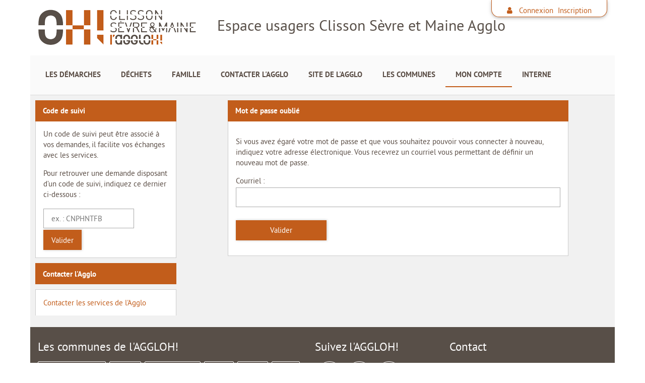

--- FILE ---
content_type: text/html; charset=utf-8
request_url: https://connexion.clissonsevremaine.fr/password/reset/
body_size: 5831
content:
<!DOCTYPE html>

<html lang="fr" >
  <head>
    <meta charset="UTF-8"><!-- 🔥 -->
    <meta http-equiv="X-UA-Compatible" content="IE=edge" />
    <meta name="viewport" content="width=device-width, initial-scale=1.0">
    <title>
  
  Mot de passe oublié

 | Espace usagers Clisson Sèvre et Maine Agglo</title>
    <link rel="preconnect" href="https://monespace.clissonsevremaine.fr">
    
    
    
    
  
  
    
  
  
    
  

    
      <meta name="theme-color" content="#C25D1B">
      <meta name="msapplication-navbutton-color" content="#C25D1B">
    
    <meta name="apple-mobile-web-app-title" content="Espace usagers Clisson Sèvre et Maine Agglo">
    <link rel="manifest" href="https://monespace.clissonsevremaine.fr/manifest.json">
    
    
  
    
  
    <script src="https://monespace.clissonsevremaine.fr/static/xstatic/jquery.min.js"></script>
  
  
  
  
  
  
  <script src="/static/xstatic/jquery.min.js"></script>
<script src="/static/authentic2/js/email_domains_suggestions.js"></script>



    
      
        <link rel="stylesheet" type="text/css" href="https://monespace.clissonsevremaine.fr/static/clisson-sevre-et-maine-agglo/style.css?20260119.0855">
      
    
    
    
    
    
  
    <script>
      const PUBLIK_PORTAL_AGENT_URL = "https://agent.clissonsevremaine.fr/";
      const PUBLIK_PORTAL_AGENT_TITLE = "Portail agent Espace usagers";
    </script>
  
  <script src="https://monespace.clissonsevremaine.fr/static/js/combo.public.js?20260119.0855" defer></script>
  <script src="https://monespace.clissonsevremaine.fr/static/js/combo.back.js?20260119.0855" async></script>
  
  
  


    
      
    
  </head>
  <body class="
  
  
  page-user
  page-template-standard-sidebar
  section-user
  
  
  anonymous-user
 authentic-page
" 
  data-api-root="https://monespace.clissonsevremaine.fr/api/"
  
  
  
  
  

>
    
      <nav id="nav-skip" role="navigation" aria-label="accès rapides">
        <ul>
          
  
            <li><a href="#main-content">Aller au contenu</a></li>
            <li><a href="#nav">Aller au menu</a></li>
          
  

        </ul>
      </nav>
    

    <div id="page" >

      
        <header role="banner" class="site-header">
          <div id="header-wrapper" >
            
            <div id="header" class="header-width">
              
              <div id="top">
                
  
  <h1 id="logo" class="">
    <a title="Accueil - Espace usagers Clisson Sèvre et Maine Agglo" accesskey="1" href="https://monespace.clissonsevremaine.fr/">
      
        <span class="site-title">
          Espace usagers Clisson Sèvre et Maine Agglo
        </span>
      
    </a>
  </h1>


                
                  
  
  
  <div id="toplinks">
    <ul class="toplinks--list login">
      
        
          
            <li class="toplinks--list-item">
              <a accesskey="2" class="login-link" href="/login/?"
              >Connexion

                
                  </a>
                  </li><li class="toplinks--list-item">
                    <a class="registration" href="/register/?"
                    >Inscription
</a>
            </li>
          
        
      
    </ul>
  </div>




                
              </div>
              
            </div> <!-- header -->
            
          </div> <!-- header-wrapper -->
        </header>
      

      
        
  

<nav role="navigation" class="site-nav">
  <div id="nav-wrapper" class="gru-nav-wrapper">
    
    <div id="nav" class="nav-width gru-nav">
      
      <button id="nav-button" class="gru-nav-button" aria-labelledby="nav-button--label">
        <span class="sr-only" id="nav-button--label">Ouvrir le menu</span>
        <span class="icon-bar icon-bar-1"></span>
        <span class="icon-bar icon-bar-2"></span>
        <span class="icon-bar icon-bar-3"></span>
      </button>
      
        

  <ul class="menu ">
    <li data-menu-page-id="1" class="contains-subentries menu--item menu-index "><a
            
            href="https://monespace.clissonsevremaine.fr/"
            class="menu--link"><span class="menu--label">Les démarches</span></a><ul class="submenu hide-on-escape"><li data-menu-page-id="2" class=" submenu--item menu-paiement "><a
            
            href="https://monespace.clissonsevremaine.fr/paiement/"
            class="submenu--link"><span class="submenu--label">Paiement en ligne</span></a></li></ul></li><li data-menu-page-id="13" class=" menu--item menu-dechets "><a
            
            href="https://monespace.clissonsevremaine.fr/dechets/"
            class="menu--link"><span class="menu--label">Déchets</span></a></li><li data-menu-page-id="12" class=" menu--item menu-famille "><a
            
            href="https://monespace.clissonsevremaine.fr/famille/"
            class="menu--link"><span class="menu--label">Famille</span></a></li><li data-menu-page-id="7" class=" menu--item menu-contact "><a
            
            href="https://monespace.clissonsevremaine.fr/contact/"
            class="menu--link"><span class="menu--label">Contacter l&#x27;Agglo</span></a></li><li data-menu-page-id="11" class=" menu--item menu-site-de-lagglo "><a
            
            href="https://www.clissonsevremaine.fr"
            class="menu--link"><span class="menu--label">Site de l&#x27;Agglo</span></a></li><li data-menu-page-id="3" class=" menu--item menu-les-communes "><a
            
            href="https://monespace.clissonsevremaine.fr/les-communes/"
            class="menu--link"><span class="menu--label">Les communes</span></a></li><li data-menu-page-id="8" class="contains-subentries menu--item menu-user selected"><a
            title="Mon compte - page active"
            href="https://connexion.clissonsevremaine.fr/accounts/"
            class="menu--link"><span class="menu--label">Mon compte</span></a><ul class="submenu hide-on-escape"><li data-menu-page-id="9" class=" submenu--item menu-profil "><a
            
            href="https://connexion.clissonsevremaine.fr/accounts/"
            class="submenu--link"><span class="submenu--label">Mon profil</span></a></li><li data-menu-page-id="10" class=" submenu--item menu-demandes "><a
            
            href="https://monespace.clissonsevremaine.fr/user/demandes/"
            class="submenu--link"><span class="submenu--label">Mes demandes</span></a></li><li data-menu-page-id="49" class=" submenu--item menu-mon-porte-documents "><a
            
            href="https://porte-documents.clissonsevremaine.fr/"
            class="submenu--link"><span class="submenu--label">Mon porte-documents</span></a></li></ul></li><li data-menu-page-id="14" class=" menu--item menu-interne "><a
            
            href="https://monespace.clissonsevremaine.fr/interne/"
            class="menu--link"><span class="menu--label">Interne</span></a></li>
  </ul>


        

  
  
  
    
  
  
  
  


      
      <div class="gru-nav-mask"></div>
      
    </div> <!-- nav -->
    
  </div> <!-- nav-wrapper -->
</nav>


  <script>
    (function() {
      const nav_button = document.getElementById('nav-button');
      const nav_button_label = document.getElementById('nav-button--label');
      nav_button.addEventListener('click', function() {
        if (nav_button.classList.toggle('toggled')) {
          nav_button_label.textContent = 'Fermer le menu';
        } else {
          nav_button_label.textContent = 'Ouvrir le menu';
        }
      });
    })();
  </script>



      

      
  
      
  


      <main role="main">
        <div id="main-content-wrapper" class="page-width">
          <div id="main-content">

            
              
  
                
                  <div id="messages" class="messages-login">
                    <ul class="messages">
                      
                    </ul>
                  </div>
                
              
  

  
  
  
    
  

  
  
  
  



            

            
            <div id="content" class="central-content gru-content">
              
              
  
    
      
  <div id="sidebar">
    
    

  
  
  
    
  
  
    <div class="combo-cell cell tracking-code-input-cell trackingcodeinputcell    highlight"
         id="highlight"
         data-ajax-cell-url="https://monespace.clissonsevremaine.fr/ajax/cell/8/wcs_trackingcodeinputcell-53/"
         data-ajax-cell-loading-message="Chargement…"
         data-ajax-cell-error-message="Erreur au chargement"
         
         
           
         
    ><div>

  <div class="wcs-tracking-code-input">
    
      <h2 class="cell--title">Code de suivi</h2>
    
    <div>
      
      <form method="post" action="https://monespace.clissonsevremaine.fr/tracking-code/">
        
          
            <p>
              Un code de suivi peut être associé à vos demandes, il facilite vos échanges avec les services.
            </p>
            <p>
              Pour retrouver une demande disposant d’un code de suivi, indiquez ce dernier ci-dessous :
            </p>
          
        
        <input id="_cell_url_53" name="url" value="" type="hidden"/>
        <input name="cell" value="53" type="hidden"/>
        <div id="_cell_error_53" class="errornotice" style="display: none">
          Le code de suivi n’a pas pu être trouvé.
        </div>
        <label class="sr-only" for="tracking-code-53">Code de suivi</label>
        <input required class="tracking-code--input" id="tracking-code-53" name="code" placeholder="ex. : CNPHNTFB"/>
        <button class="submit-button" aria-label="Valider">Valider</button>
        <script>
          $(function() {
            $('#_cell_url_53').val(window.location);
            if (window.location.search.indexOf('unknown-tracking-code') != -1) {
              $('#_cell_error_53').show();
            }
          });
        </script>
        
      </form>
      
    </div>
  </div>

</div></div>
  
    <div class="combo-cell cell text-cell textcell   "
         
         data-ajax-cell-url="https://monespace.clissonsevremaine.fr/ajax/cell/8/data_textcell-18/"
         data-ajax-cell-loading-message="Chargement…"
         data-ajax-cell-error-message="Erreur au chargement"
         
         
           
         
    ><div>
  



  
    <h2 class="cell--title text-cell--title">Contacter l&#x27;Agglo</h2>
  
  


</div></div>
  
    <div class="combo-cell cell link-cell linkcell  no-bottom "
         
         data-ajax-cell-url="https://monespace.clissonsevremaine.fr/ajax/cell/8/data_linkcell-29/"
         data-ajax-cell-loading-message="Chargement…"
         data-ajax-cell-error-message="Erreur au chargement"
         
         
           
         
    ><div><div class="links-list">
  <ul><li><a href="https://monespace.clissonsevremaine.fr/contact/">Contacter les services de l'Agglo</a></li></ul>
</div>
</div></div>
  
  
  


  </div>

      <div id="columns-wrapper">
        
          

  
  
  
    
  
  
  
  


        
        <div id="columns" class="clearfix">
          
            
            

  
  
  
    
  
  <div class="a2-block">
    
      <h2>Mot de passe oublié</h2>
    
    <div class="cell--body">
      
  <div class="password-reset-form">

    
      <p>
        Si vous avez égaré votre mot de passe et que vous souhaitez pouvoir vous
        connecter à nouveau, indiquez votre adresse électronique. Vous recevrez un
        courriel vous permettant de définir un nouveau mot de passe.
      </p>
    

    <form method="post" class="pk-mark-optional-fields">
      <input type="hidden" name="csrfmiddlewaretoken" value="UEtGI5V4QwL5z30yfvLJHF2UELQyQCdsePYMU4ot2JqIdGMge2YCJNdp5t20OaTt">
      


  
    <label style="display: none"><input type="checkbox" name="robotcheck"><span>Détection de robot, ne pas cocher !</span></label>
  

  
    <input type="hidden" name="next_url" id="id_next_url">
  

  
    


  <div class="widget
                
                django-email-input
                
                widget-required"
       
       id="id_email_p">
    
      <div class="title" id="id_email_title">
        <label for="id_email">Courriel :</label>
        
          <span title="Ce champ est obligatoire." class="required">*</span>
        
      </div>
    
    
      <div class="content"
           aria-labelledby="id_email_title"
           >
        
          
        
        
          <input type="email" name="email" maxlength="254" aria-required="true" required id="id_email" data-suggested-domains="gmail.com:msn.com:hotmail.com:hotmail.fr:wanadoo.fr:yahoo.fr:yahoo.com:laposte.net:free.fr:orange.fr:numericable.fr">



  <div class="field-live-hint" style="display: none">
    <p class="message" data-hint-prefix="Vouliez-vous écrire"></p>
    <button class="action" type="button">Corriger</button>
    <button class="close" type="button">
      <span class="sr-only">Fermer l’aide à la saisie</span>
    </button>
  </div>
        
        
          
        
        
      </div>
    
  </div>


  


      <button class="submit-button">Valider</button>
    </form>

  </div>

    </div>
  </div>
  

  
  
  
  


          
        </div>
        
          

  
  
  
    
  
  
  
  


        
      </div>
    
  

              
            </div> <!-- #content -->
            

          </div> <!-- #main-content -->
        </div> <!-- #main-content-wrapper -->
      </main>

      
        <footer role="contentinfo" class="site-footer">
          
          <div id="footer-wrapper">
            <div id="footer" class="footer-width clearfix">
              
              
  
  

  
  
  
    
  
  
    <div class="combo-cell cell parent-content-cell parentcontentcell   "
         
         data-ajax-cell-url="https://monespace.clissonsevremaine.fr/ajax/cell/1/data_parentcontentcell-37/"
         data-ajax-cell-loading-message="Chargement…"
         data-ajax-cell-error-message="Erreur au chargement"
         
         
           
         
    ><div></div></div>
  
    <div class="combo-cell cell text-cell textcell  grid-1-2  communes"
         id="communes"
         data-ajax-cell-url="https://monespace.clissonsevremaine.fr/ajax/cell/1/data_textcell-10/"
         data-ajax-cell-loading-message="Chargement…"
         data-ajax-cell-error-message="Erreur au chargement"
         
         
           
         
    ><div>
  



  
    <h2 class="cell--title text-cell--title">Les communes de l&#x27;AGGLOH!</h2>
  
  

<p><a href="https://www.clissonsevremaine.fr/oh-decouvrir/16-communes/fiche-commune/annuaire/aigrefeuille-sur-maine/">Aigrefeuille-sur-Maine</a></p>

<p><a href="https://www.clissonsevremaine.fr/oh-decouvrir/16-communes/fiche-commune/annuaire/boussay/">Boussay</a></p>

<p><a href="https://www.clissonsevremaine.fr/oh-decouvrir/16-communes/fiche-commune/annuaire/chateau-thebaud/">Ch&#226;teau-Th&#233;baud</a></p>

<p><a href="https://www.clissonsevremaine.fr/oh-decouvrir/16-communes/fiche-commune/annuaire/clisson/">Clisson</a></p>

<p><a href="https://www.clissonsevremaine.fr/oh-decouvrir/16-communes/fiche-commune/annuaire/getigne/">G&#233;tign&#233;</a></p>

<p><a href="https://www.clissonsevremaine.fr/oh-decouvrir/16-communes/fiche-commune/annuaire/gorges/">Gorges</a></p>

<p><a href="https://www.clissonsevremaine.fr/oh-decouvrir/16-communes/fiche-commune/annuaire/haute-goulaine/">Haute-Goulaine</a></p>

<p><a href="https://www.clissonsevremaine.fr/oh-decouvrir/16-communes/fiche-commune/annuaire/la-haye-fouassiere/">La Haye-Fouassi&#232;re</a></p>

<p><a href="https://www.clissonsevremaine.fr/oh-decouvrir/16-communes/fiche-commune/annuaire/la-planche/">La Planche</a></p>

<p><a href="https://www.clissonsevremaine.fr/oh-decouvrir/16-communes/fiche-commune/annuaire/maisdon-sur-sevre/">Maisdon-sur-S&#232;vre</a></p>

<p><a href="https://www.clissonsevremaine.fr/oh-decouvrir/16-communes/fiche-commune/annuaire/monnieres/">Monni&#232;res</a></p>

<p><a href="https://www.clissonsevremaine.fr/oh-decouvrir/16-communes/fiche-commune/annuaire/remouille/">Remouill&#233;</a></p>

<p><a href="https://www.clissonsevremaine.fr/oh-decouvrir/16-communes/fiche-commune/annuaire/saint-fiacre-sur-maine/">Saint-Fiacre-sur-Maine</a></p>

<p><a href="https://www.clissonsevremaine.fr/oh-decouvrir/16-communes/fiche-commune/annuaire/saint-hilaire-de-clisson/">Saint-Hilaire-de-Clisson</a></p>

<p><a href="https://www.clissonsevremaine.fr/oh-decouvrir/16-communes/fiche-commune/annuaire/saint-lumine-de-clisson/">Saint-Lumine-de-Clisson</a></p>

<p><a href="https://www.clissonsevremaine.fr/oh-decouvrir/16-communes/fiche-commune/annuaire/vieillevigne/">Vieillevigne</a></p>

<div style="text-align: center;margin-top: 10px"><img alt="" src="https://monespace.clissonsevremaine.fr/media/uploads/2017/06/09/plan-footer.png" style="width: 200px; height: 232px;"></div>


</div></div>
  
    <div class="combo-cell cell text-cell textcell  grid-1-4  liens-reseaux-sociaux"
         id="liens-reseaux-sociaux"
         data-ajax-cell-url="https://monespace.clissonsevremaine.fr/ajax/cell/1/data_textcell-21/"
         data-ajax-cell-loading-message="Chargement…"
         data-ajax-cell-error-message="Erreur au chargement"
         
         
           
         
    ><div>
  



  
    <h2 class="cell--title text-cell--title">Suivez l&#x27;AGGLOH!</h2>
  
  

<ul class="social-links circle">
	<li class="facebook"><a href="https://www.facebook.com/Clisson-Sevre-et-Maine-Agglo-1285604848170501/" target="_blank">&#160;</a></li>
	<li class="twitter"><a href="https://twitter.com/Clisson_LAggloh" target="_blank">&#160;</a></li>
	<li class="instagram"><a href="https://www.instagram.com/clisson_laggloh/" target="_blank">&#160;</a></li>
</ul>

<h3 class="instagram">&#160;</h3>

<hr>
<p class="instagram">Ce site a &#233;t&#233; r&#233;alis&#233; avec le soutien de l'Union europ&#233;enne</p>

<p class="instagram"><a href="http://www.europe.paysdelaloire.fr/" target="_blank"><img alt="" src="https://monespace.clissonsevremaine.fr/media/uploads/2017/07/21/logos_soutien_ue_feader.png" style="width: 280px; height: 89px;" title="Logos soutien Europe Feader"></a></p>


</div></div>
  
    <div class="combo-cell cell text-cell textcell  grid-1-4  adresse"
         id="adresse"
         data-ajax-cell-url="https://monespace.clissonsevremaine.fr/ajax/cell/1/data_textcell-22/"
         data-ajax-cell-loading-message="Chargement…"
         data-ajax-cell-error-message="Erreur au chargement"
         
         
           
         
    ><div>
  



  
    <h2 class="cell--title text-cell--title">Contact</h2>
  
  

<p class="map-marker">13 rue des Ajoncs<br>
44190 Clisson</p>

<p>T&#233;l. 02 40 54 75 15</p>

<p>Lundi &#224; vendredi:<br>
9h-12h30 et 14h-17h30</p>

<p class="mail"><a href="https://www.clissonsevremaine.fr/menu-rapide-haut/contact/" title="Email accueil Agglo">Nous contacter</a></p>

</div></div>
  
  
  



              
                
  <div class="back-top">
  <a class="back-top--link" href="#nav-skip" accesskey="t" aria-label="Retour en haut de page">
    <span class="back-top--link-label">
      
        Retour
      
    </span>
  </a>
</div>


  <script>
    var back_top_scrollY;
    $(function(){
      var back_top_link = document.querySelector('.back-top--link');
      var is_fixed = getComputedStyle(back_top_link, null).getPropertyValue("position") === "fixed";
      if (is_fixed) {
        back_top_link.classList.add('back-top-scrollY');
        back_top_scroll_Y = new ComboScrollY({
          limit: 200,
          below: function(){
            
              back_top_link.classList.add('below-scroll-limit');
              back_top_link.classList.remove('above-scroll-limit');
            
          },
          above: function(){
            
              back_top_link.classList.add('above-scroll-limit');
              back_top_link.classList.remove('below-scroll-limit');
            
          }
        });
      }
    });
  </script>



              
            </div>
          </div>
          
        </footer>
      
    </div> <!-- #page -->
    
    


  <script type="text/javascript">
    if (navigator.doNotTrack != '1') {
      <!-- Piwik -->
  var _paq = _paq || [];
  /* tracker methods like "setCustomDimension" should be called before "trackPageView" */
  _paq.push(['trackPageView']);
  _paq.push(['enableLinkTracking']);
  (function() {
    var u="//matomo.entrouvert.org/";
    _paq.push(['setTrackerUrl', u+'piwik.php']);
    _paq.push(['setSiteId', '25']);
    var d=document, g=d.createElement('script'), s=d.getElementsByTagName('script')[0];
    g.type='text/javascript'; g.async=true; g.defer=true; g.src=u+'piwik.js'; s.parentNode.insertBefore(g,s);
  })();
<!-- End Piwik Code -->
    }
  </script>


    
  
  


  </body>
</html>


--- FILE ---
content_type: text/css
request_url: https://monespace.clissonsevremaine.fr/static/clisson-sevre-et-maine-agglo/style.css?20260119.0855
body_size: 25597
content:
@charset "UTF-8";
@font-face {
  font-family: 'PT Sans';
  src: url("/static/fonts/PTSans/PTSans-Regular.woff2") format("woff2");
  font-weight: 400;
  font-style: normal; }

@font-face {
  font-family: 'PT Sans';
  src: url("/static/fonts/PTSans/PTSans-RegularItalic.woff2") format("woff2");
  font-weight: 400;
  font-style: italic; }

@font-face {
  font-family: 'PT Sans';
  src: url("/static/fonts/PTSans/PTSans-Bold.woff2") format("woff2");
  font-weight: 700;
  font-style: normal; }

@font-face {
  font-family: 'PT Sans';
  src: url("/static/fonts/PTSans/PTSans-BoldItalic.woff2") format("woff2");
  font-weight: 700;
  font-style: italic; }

@font-face {
  font-family: 'FontAwesome';
  src: url("/static/xstatic/fonts/fontawesome-webfont.woff2") format("woff2"), url("/static/xstatic/fonts/fontawesome-webfont.woff") format("woff");
  font-weight: normal;
  font-style: normal; }

.sr-only, .RadiobuttonsWidget.template-evaluation .star-label, .RadiobuttonsWidget.template-evaluation input {
  position: absolute !important;
  width: 1px !important;
  height: 1px !important;
  padding: 0 !important;
  margin: -1px !important;
  overflow: hidden !important;
  clip: rect(0, 0, 0, 0) !important;
  white-space: nowrap !important;
  border: 0 !important; }

.clearfix::after, div.section::after, form div.page::after,
div.dataview div.page::after, div.cell::after {
  display: block;
  clear: both;
  content: ""; }

@supports (display: flow-root) {
  .clearfix, div.section, form div.page,
  div.dataview div.page, div.cell {
    display: flow-root; }
    .clearfix::after, div.section::after, form div.page::after,
    div.dataview div.page::after, div.cell::after {
      content: none; } }

[hidden] {
  display: none !important; }

.bare-list, .wcs-steps--list, ul#evolutions, .CheckboxesWidget .content ul,
.RadiobuttonsWidget .content ul {
  padding: 0;
  margin: 0;
  list-style: none; }

.stretch-to-edge {
  width: 100vw !important;
  margin-left: calc(-50vw + 50%) !important;
  padding-right: calc(50vw - 50%) !important;
  padding-left: calc(50vw - 50%) !important; }
  .stretch-to-edge.size--1-1 {
    flex-basis: 100vw !important;
    margin-left: calc(-50vw + 50% + (var(--grid-gutter, 0px) / 2)) !important;
    padding-left: calc(50vw - 50% + (var(--grid-gutter, 0px) / 2)) !important;
    margin-right: calc(-50vw + 50% - (var(--grid-gutter, 0px) / 2)) !important;
    padding-right: calc(50vw - 50% + (var(--grid-gutter, 0px) / 2)) !important; }

html {
  font-family: "PT Sans", sans-serif;
  font-size: 0.938em;
  color: #5b4e46;
  background: white;
  scroll-behavior: smooth; }

main, .site-footer {
  line-height: 1.4; }

h1, h2, h3, h4, h5, h6 {
  line-height: normal; }

a {
  color: #C25D1B;
  text-decoration: none;
  cursor: pointer; }
  a:hover {
    text-decoration: underline; }

a > img {
  border: none; }

img {
  max-width: 100%;
  height: auto; }

[role=button] {
  cursor: pointer; }

@media (prefers-reduced-motion: reduce) {
  *, ::before, ::after {
    transition-delay: 0.01s !important;
    transition-duration: 0s !important; } }

div.section.foldable > h2:first-child, div#tracking-code h3, .form-content--title,
#rub_service > h2, .godo-dialog--title, div.ui-dialog .ui-dialog-titlebar, div#rub_service div.category h3,
.gru-content div.a2-block h2,
.gru-content .block h2,
div.links-list h2,
.gru-content div.textcell h2:first-child,
.gru-content div.cell h2:first-child {
  position: relative;
  text-transform: none;
  background: #C25D1B;
  color: white;
  padding: 0.7rem 1rem;
  border-radius: 0px;
  margin: 0;
  text-decoration: none;
  font-weight: bold;
  font-size: 1.0318em;
  font-family: "PT Sans", sans-serif;
  font-style: normal;
  border-bottom: 0;
  border-top: 0; }

* {
  box-sizing: border-box; }
  *::before, *::after {
    box-sizing: inherit; }

html, body {
  margin: 0;
  min-height: 100vh; }

html {
  --primary-color: #C25D1B;
  --mobile-limit: 1024px; }

div#page {
  display: flex;
  min-height: 100vh;
  flex-direction: column; }

div#page div#main-content-wrapper,
div#page main {
  flex: 1 0 auto; }

.page-width,
.header-width,
.nav-width,
.footer-width {
  clear: both;
  max-width: 1140px;
  margin: 0 auto; }

@media (max-width: 1024px) {
  .page-width,
  .footer-width {
    max-width: 720px; } }

div#header {
  position: relative; }
  div#header h1 {
    margin: 0; }

div#main-content-wrapper {
  position: relative;
  z-index: 100; }
  @media screen and (max-width: 1024px) {
    div#main-content-wrapper {
      position: static;
      z-index: 0; } }
div#main-content {
  margin: 0;
  min-height: 300px; }

.column {
  float: left;
  width: 50%; }

#columns-wrapper {
  flex-grow: 1;
  max-width: 100%; }

.central-content {
  display: flex; }
  .central-content #sidebar {
    flex: 0 0 280px;
    max-width: 280px;
    margin-left: 0;
    margin-right: 20px; }

@media screen and (max-width: 1024px) {
  #columns-wrapper {
    max-width: 100%; }
  .column {
    float: none;
    width: auto; }
  .central-content {
    flex-direction: column; }
    .central-content #sidebar {
      margin: 0;
      flex: 0 0 auto;
      max-width: 100%;
      order: 0; }
      .central-content #sidebar div.cell {
        margin-left: 0;
        margin-right: 0; } }

.site-footer a {
  color: #C25D1B; }

#footer-wrapper {
  clear: both;
  margin-top: 1.5em;
  color: white; }

#footer-wrapper {
  padding-top: 0.7em;
  padding-bottom: 1.5em;
  background-color: #584F48; }

div#header {
  width: 100%;
  padding: 0 0.7em; }

div#page div#main-content-wrapper,
div#page main {
  width: 100%; }

@media (max-width: 1024px) {
  .central-content #sidebar {
    margin: 0 0.7em; }
  #columns-wrapper {
    padding: 0 0.7em; } }

@media screen and (max-width: 1024px) {
  .pk-desktop-only, .desktop-only {
    display: none !important; } }

@media screen and (min-width: 1025px) {
  .pk-mobile-only, .mobile-only {
    display: none !important; } }

@media not print {
  .pk-print-only {
    display: none !important; } }

@media print {
  .pk-no-print {
    display: none !important; } }

body.pk-mini-page {
  margin: 0;
  padding: 0;
  background: #F2F2F2;
  color: black;
  font-family: sans-serif;
  padding: 1em; }
  body.pk-mini-page main {
    background: white;
    max-width: 30em;
    margin: 4em auto 1em auto;
    padding: 0em;
    text-align: center;
    border-bottom: 5px solid var(--primary-color); }
    body.pk-mini-page main h1 {
      margin-top: 0; }
  body.pk-mini-page .pk-mini-page--content {
    padding: 1em; }
  body.pk-mini-page footer {
    max-width: 30em;
    margin: 1em auto;
    text-align: center; }

.fx-grid,
[class*="fx-grid--"] {
  --grid-gutter: 1.5rem;
  --nb-cols: 1;
  display: flex;
  flex-wrap: wrap;
  margin: 0;
  padding: 0;
  margin-left: calc(-1 * var(--grid-gutter));
  /* if flex item are list */
  list-style-type: none; }
  .fx-grid > *, .fx-grid > [class*="size--"],
  [class*="fx-grid--"] > *,
  [class*="fx-grid--"] > [class*="size--"] {
    box-sizing: border-box;
    margin-left: var(--grid-gutter);
    flex-basis: calc(100% * (var(--size, 1 / var(--nb-cols))) - var(--grid-gutter));
    hyphens: auto; }

.fx-grid--auto > * {
  flex-basis: 10em;
  flex-shrink: 1;
  flex-grow: 1; }

.fx-grid--2 > *,
[class*="fx-grid--"][class*="--m2"] > * {
  --nb-cols: 2; }

.fx-grid--3 > *,
[class*="fx-grid--"][class*="--m3"] > * {
  --nb-cols: 3; }

@media (min-width: 561px) {
  [class*="fx-grid--"][class*="--t2"] > * {
    --nb-cols: 2; }
  [class*="fx-grid--"][class*="--t3"] > * {
    --nb-cols: 3; }
  [class*="fx-grid--"][class*="--t4"] > * {
    --nb-cols: 4; }
  [class*="fx-grid--"][class*="--t5"] > * {
    --nb-cols: 5; }
  [class*="fx-grid--"][class*="--t6"] > * {
    --nb-cols: 6; } }

@media (min-width: 1025px) {
  [class*="fx-grid--"][class*="--d2"] > * {
    --nb-cols: 2; }
  [class*="fx-grid--"][class*="--d3"] > * {
    --nb-cols: 3; }
  [class*="fx-grid--"][class*="--d4"] > * {
    --nb-cols: 4; }
  [class*="fx-grid--"][class*="--d5"] > * {
    --nb-cols: 5; }
  [class*="fx-grid--"][class*="--d6"] > * {
    --nb-cols: 6; }
  [class*="fx-grid--"][class*="--d7"] > * {
    --nb-cols: 7; }
  [class*="fx-grid--"][class*="--d8"] > * {
    --nb-cols: 8; }
  [class*="fx-grid--"][class*="--d9"] > * {
    --nb-cols: 9; } }

.fx-grid > .size--1-1,
.fx-grid > [class*="size--"][class*="--m1-1"],
[class*="fx-grid--"] > .size--1-1,
[class*="fx-grid--"] > [class*="size--"][class*="--m1-1"] {
  --size: 1;
  flex-grow: 0; }

.fx-grid > .size--1-2,
.fx-grid > [class*="size--"][class*="--m1-2"],
[class*="fx-grid--"] > .size--1-2,
[class*="fx-grid--"] > [class*="size--"][class*="--m1-2"] {
  --size: 0.5;
  flex-grow: 0; }

.fx-grid > .size--2-2,
.fx-grid > [class*="size--"][class*="--m2-2"],
[class*="fx-grid--"] > .size--2-2,
[class*="fx-grid--"] > [class*="size--"][class*="--m2-2"] {
  --size: 1;
  flex-grow: 0; }

.fx-grid > .size--1-3,
.fx-grid > [class*="size--"][class*="--m1-3"],
[class*="fx-grid--"] > .size--1-3,
[class*="fx-grid--"] > [class*="size--"][class*="--m1-3"] {
  --size: 0.3333333333;
  flex-grow: 0; }

.fx-grid > .size--2-3,
.fx-grid > [class*="size--"][class*="--m2-3"],
[class*="fx-grid--"] > .size--2-3,
[class*="fx-grid--"] > [class*="size--"][class*="--m2-3"] {
  --size: 0.6666666667;
  flex-grow: 0; }

.fx-grid > .size--3-3,
.fx-grid > [class*="size--"][class*="--m3-3"],
[class*="fx-grid--"] > .size--3-3,
[class*="fx-grid--"] > [class*="size--"][class*="--m3-3"] {
  --size: 1;
  flex-grow: 0; }

@media (min-width: 561px) {
  .fx-grid > [class*="size--"][class*="--t1-1"],
  [class*="fx-grid--"] > [class*="size--"][class*="--t1-1"] {
    --size: 1;
    flex-grow: 0; }
  .fx-grid > [class*="size--"][class*="--t1-2"],
  [class*="fx-grid--"] > [class*="size--"][class*="--t1-2"] {
    --size: 0.5;
    flex-grow: 0; }
  .fx-grid > [class*="size--"][class*="--t2-2"],
  [class*="fx-grid--"] > [class*="size--"][class*="--t2-2"] {
    --size: 1;
    flex-grow: 0; }
  .fx-grid > [class*="size--"][class*="--t1-3"],
  [class*="fx-grid--"] > [class*="size--"][class*="--t1-3"] {
    --size: 0.3333333333;
    flex-grow: 0; }
  .fx-grid > [class*="size--"][class*="--t2-3"],
  [class*="fx-grid--"] > [class*="size--"][class*="--t2-3"] {
    --size: 0.6666666667;
    flex-grow: 0; }
  .fx-grid > [class*="size--"][class*="--t3-3"],
  [class*="fx-grid--"] > [class*="size--"][class*="--t3-3"] {
    --size: 1;
    flex-grow: 0; }
  .fx-grid > [class*="size--"][class*="--t1-4"],
  [class*="fx-grid--"] > [class*="size--"][class*="--t1-4"] {
    --size: 0.25;
    flex-grow: 0; }
  .fx-grid > [class*="size--"][class*="--t2-4"],
  [class*="fx-grid--"] > [class*="size--"][class*="--t2-4"] {
    --size: 0.5;
    flex-grow: 0; }
  .fx-grid > [class*="size--"][class*="--t3-4"],
  [class*="fx-grid--"] > [class*="size--"][class*="--t3-4"] {
    --size: 0.75;
    flex-grow: 0; }
  .fx-grid > [class*="size--"][class*="--t4-4"],
  [class*="fx-grid--"] > [class*="size--"][class*="--t4-4"] {
    --size: 1;
    flex-grow: 0; }
  .fx-grid > [class*="size--"][class*="--t1-5"],
  [class*="fx-grid--"] > [class*="size--"][class*="--t1-5"] {
    --size: 0.2;
    flex-grow: 0; }
  .fx-grid > [class*="size--"][class*="--t2-5"],
  [class*="fx-grid--"] > [class*="size--"][class*="--t2-5"] {
    --size: 0.4;
    flex-grow: 0; }
  .fx-grid > [class*="size--"][class*="--t3-5"],
  [class*="fx-grid--"] > [class*="size--"][class*="--t3-5"] {
    --size: 0.6;
    flex-grow: 0; }
  .fx-grid > [class*="size--"][class*="--t4-5"],
  [class*="fx-grid--"] > [class*="size--"][class*="--t4-5"] {
    --size: 0.8;
    flex-grow: 0; }
  .fx-grid > [class*="size--"][class*="--t5-5"],
  [class*="fx-grid--"] > [class*="size--"][class*="--t5-5"] {
    --size: 1;
    flex-grow: 0; }
  .fx-grid > [class*="size--"][class*="--t1-6"],
  [class*="fx-grid--"] > [class*="size--"][class*="--t1-6"] {
    --size: 0.1666666667;
    flex-grow: 0; }
  .fx-grid > [class*="size--"][class*="--t2-6"],
  [class*="fx-grid--"] > [class*="size--"][class*="--t2-6"] {
    --size: 0.3333333333;
    flex-grow: 0; }
  .fx-grid > [class*="size--"][class*="--t3-6"],
  [class*="fx-grid--"] > [class*="size--"][class*="--t3-6"] {
    --size: 0.5;
    flex-grow: 0; }
  .fx-grid > [class*="size--"][class*="--t4-6"],
  [class*="fx-grid--"] > [class*="size--"][class*="--t4-6"] {
    --size: 0.6666666667;
    flex-grow: 0; }
  .fx-grid > [class*="size--"][class*="--t5-6"],
  [class*="fx-grid--"] > [class*="size--"][class*="--t5-6"] {
    --size: 0.8333333333;
    flex-grow: 0; }
  .fx-grid > [class*="size--"][class*="--t6-6"],
  [class*="fx-grid--"] > [class*="size--"][class*="--t6-6"] {
    --size: 1;
    flex-grow: 0; } }

@media (min-width: 1025px) {
  .fx-grid > [class*="size--"][class*="--d1-1"],
  [class*="fx-grid--"] > [class*="size--"][class*="--d1-1"] {
    --size: 1;
    flex-grow: 0; }
  .fx-grid > [class*="size--"][class*="--d1-2"],
  [class*="fx-grid--"] > [class*="size--"][class*="--d1-2"] {
    --size: 0.5;
    flex-grow: 0; }
  .fx-grid > [class*="size--"][class*="--d2-2"],
  [class*="fx-grid--"] > [class*="size--"][class*="--d2-2"] {
    --size: 1;
    flex-grow: 0; }
  .fx-grid > [class*="size--"][class*="--d1-3"],
  [class*="fx-grid--"] > [class*="size--"][class*="--d1-3"] {
    --size: 0.3333333333;
    flex-grow: 0; }
  .fx-grid > [class*="size--"][class*="--d2-3"],
  [class*="fx-grid--"] > [class*="size--"][class*="--d2-3"] {
    --size: 0.6666666667;
    flex-grow: 0; }
  .fx-grid > [class*="size--"][class*="--d3-3"],
  [class*="fx-grid--"] > [class*="size--"][class*="--d3-3"] {
    --size: 1;
    flex-grow: 0; }
  .fx-grid > [class*="size--"][class*="--d1-4"],
  [class*="fx-grid--"] > [class*="size--"][class*="--d1-4"] {
    --size: 0.25;
    flex-grow: 0; }
  .fx-grid > [class*="size--"][class*="--d2-4"],
  [class*="fx-grid--"] > [class*="size--"][class*="--d2-4"] {
    --size: 0.5;
    flex-grow: 0; }
  .fx-grid > [class*="size--"][class*="--d3-4"],
  [class*="fx-grid--"] > [class*="size--"][class*="--d3-4"] {
    --size: 0.75;
    flex-grow: 0; }
  .fx-grid > [class*="size--"][class*="--d4-4"],
  [class*="fx-grid--"] > [class*="size--"][class*="--d4-4"] {
    --size: 1;
    flex-grow: 0; }
  .fx-grid > [class*="size--"][class*="--d1-5"],
  [class*="fx-grid--"] > [class*="size--"][class*="--d1-5"] {
    --size: 0.2;
    flex-grow: 0; }
  .fx-grid > [class*="size--"][class*="--d2-5"],
  [class*="fx-grid--"] > [class*="size--"][class*="--d2-5"] {
    --size: 0.4;
    flex-grow: 0; }
  .fx-grid > [class*="size--"][class*="--d3-5"],
  [class*="fx-grid--"] > [class*="size--"][class*="--d3-5"] {
    --size: 0.6;
    flex-grow: 0; }
  .fx-grid > [class*="size--"][class*="--d4-5"],
  [class*="fx-grid--"] > [class*="size--"][class*="--d4-5"] {
    --size: 0.8;
    flex-grow: 0; }
  .fx-grid > [class*="size--"][class*="--d5-5"],
  [class*="fx-grid--"] > [class*="size--"][class*="--d5-5"] {
    --size: 1;
    flex-grow: 0; }
  .fx-grid > [class*="size--"][class*="--d1-6"],
  [class*="fx-grid--"] > [class*="size--"][class*="--d1-6"] {
    --size: 0.1666666667;
    flex-grow: 0; }
  .fx-grid > [class*="size--"][class*="--d2-6"],
  [class*="fx-grid--"] > [class*="size--"][class*="--d2-6"] {
    --size: 0.3333333333;
    flex-grow: 0; }
  .fx-grid > [class*="size--"][class*="--d3-6"],
  [class*="fx-grid--"] > [class*="size--"][class*="--d3-6"] {
    --size: 0.5;
    flex-grow: 0; }
  .fx-grid > [class*="size--"][class*="--d4-6"],
  [class*="fx-grid--"] > [class*="size--"][class*="--d4-6"] {
    --size: 0.6666666667;
    flex-grow: 0; }
  .fx-grid > [class*="size--"][class*="--d5-6"],
  [class*="fx-grid--"] > [class*="size--"][class*="--d5-6"] {
    --size: 0.8333333333;
    flex-grow: 0; }
  .fx-grid > [class*="size--"][class*="--d6-6"],
  [class*="fx-grid--"] > [class*="size--"][class*="--d6-6"] {
    --size: 1;
    flex-grow: 0; }
  .fx-grid > [class*="size--"][class*="--d1-7"],
  [class*="fx-grid--"] > [class*="size--"][class*="--d1-7"] {
    --size: 0.1428571429;
    flex-grow: 0; }
  .fx-grid > [class*="size--"][class*="--d2-7"],
  [class*="fx-grid--"] > [class*="size--"][class*="--d2-7"] {
    --size: 0.2857142857;
    flex-grow: 0; }
  .fx-grid > [class*="size--"][class*="--d3-7"],
  [class*="fx-grid--"] > [class*="size--"][class*="--d3-7"] {
    --size: 0.4285714286;
    flex-grow: 0; }
  .fx-grid > [class*="size--"][class*="--d4-7"],
  [class*="fx-grid--"] > [class*="size--"][class*="--d4-7"] {
    --size: 0.5714285714;
    flex-grow: 0; }
  .fx-grid > [class*="size--"][class*="--d5-7"],
  [class*="fx-grid--"] > [class*="size--"][class*="--d5-7"] {
    --size: 0.7142857143;
    flex-grow: 0; }
  .fx-grid > [class*="size--"][class*="--d6-7"],
  [class*="fx-grid--"] > [class*="size--"][class*="--d6-7"] {
    --size: 0.8571428571;
    flex-grow: 0; }
  .fx-grid > [class*="size--"][class*="--d7-7"],
  [class*="fx-grid--"] > [class*="size--"][class*="--d7-7"] {
    --size: 1;
    flex-grow: 0; }
  .fx-grid > [class*="size--"][class*="--d1-8"],
  [class*="fx-grid--"] > [class*="size--"][class*="--d1-8"] {
    --size: 0.125;
    flex-grow: 0; }
  .fx-grid > [class*="size--"][class*="--d2-8"],
  [class*="fx-grid--"] > [class*="size--"][class*="--d2-8"] {
    --size: 0.25;
    flex-grow: 0; }
  .fx-grid > [class*="size--"][class*="--d3-8"],
  [class*="fx-grid--"] > [class*="size--"][class*="--d3-8"] {
    --size: 0.375;
    flex-grow: 0; }
  .fx-grid > [class*="size--"][class*="--d4-8"],
  [class*="fx-grid--"] > [class*="size--"][class*="--d4-8"] {
    --size: 0.5;
    flex-grow: 0; }
  .fx-grid > [class*="size--"][class*="--d5-8"],
  [class*="fx-grid--"] > [class*="size--"][class*="--d5-8"] {
    --size: 0.625;
    flex-grow: 0; }
  .fx-grid > [class*="size--"][class*="--d6-8"],
  [class*="fx-grid--"] > [class*="size--"][class*="--d6-8"] {
    --size: 0.75;
    flex-grow: 0; }
  .fx-grid > [class*="size--"][class*="--d7-8"],
  [class*="fx-grid--"] > [class*="size--"][class*="--d7-8"] {
    --size: 0.875;
    flex-grow: 0; }
  .fx-grid > [class*="size--"][class*="--d8-8"],
  [class*="fx-grid--"] > [class*="size--"][class*="--d8-8"] {
    --size: 1;
    flex-grow: 0; }
  .fx-grid > [class*="size--"][class*="--d1-9"],
  [class*="fx-grid--"] > [class*="size--"][class*="--d1-9"] {
    --size: 0.1111111111;
    flex-grow: 0; }
  .fx-grid > [class*="size--"][class*="--d2-9"],
  [class*="fx-grid--"] > [class*="size--"][class*="--d2-9"] {
    --size: 0.2222222222;
    flex-grow: 0; }
  .fx-grid > [class*="size--"][class*="--d3-9"],
  [class*="fx-grid--"] > [class*="size--"][class*="--d3-9"] {
    --size: 0.3333333333;
    flex-grow: 0; }
  .fx-grid > [class*="size--"][class*="--d4-9"],
  [class*="fx-grid--"] > [class*="size--"][class*="--d4-9"] {
    --size: 0.4444444444;
    flex-grow: 0; }
  .fx-grid > [class*="size--"][class*="--d5-9"],
  [class*="fx-grid--"] > [class*="size--"][class*="--d5-9"] {
    --size: 0.5555555556;
    flex-grow: 0; }
  .fx-grid > [class*="size--"][class*="--d6-9"],
  [class*="fx-grid--"] > [class*="size--"][class*="--d6-9"] {
    --size: 0.6666666667;
    flex-grow: 0; }
  .fx-grid > [class*="size--"][class*="--d7-9"],
  [class*="fx-grid--"] > [class*="size--"][class*="--d7-9"] {
    --size: 0.7777777778;
    flex-grow: 0; }
  .fx-grid > [class*="size--"][class*="--d8-9"],
  [class*="fx-grid--"] > [class*="size--"][class*="--d8-9"] {
    --size: 0.8888888889;
    flex-grow: 0; }
  .fx-grid > [class*="size--"][class*="--d9-9"],
  [class*="fx-grid--"] > [class*="size--"][class*="--d9-9"] {
    --size: 1;
    flex-grow: 0; } }

body.has-header-background .site-header {
  background: url(/assets/header:background) top center no-repeat;
  background-size: cover; }

#logo a {
  display: inline-block; }

#logo.has-logo a {
  background: transparent url(/assets/header:logo) center left no-repeat;
  background-size: contain;
  min-width: 160px;
  text-indent: -10000px; }

div.gru-nav {
  background: transparent;
  color: #5b4e46; }

div.gru-nav {
  height: auto;
  border-radius: 0px; }

div.gru-nav > ul {
  border-color: #C25D1B;
  height: auto;
  padding: 0;
  overflow: hidden; }

div.gru-nav > ul > li {
  background: transparent;
  margin: 0;
  margin-right: 0px;
  display: inline-block;
  padding: 0; }

div.gru-nav > ul > li a {
  color: #5b4e46;
  font-weight: bold;
  padding: 0.75em 20px;
  display: inline-block;
  line-height: 150%;
  transition: background 0.5s, color 0.5s;
  text-decoration: none;
  text-transform: uppercase; }

div.gru-nav li > a {
  border-bottom: 2px solid #C25D1B;
  border-bottom-color: transparent; }

div.gru-nav li.selected > a,
div.gru-nav li:focus-within > a,
div.gru-nav li:hover > a {
  border-bottom: 2px solid #C25D1B;
  color: #5b4e46; }

div.gru-nav > ul ul {
  display: none;
  position: absolute;
  background: #eee;
  z-index: 1000;
  min-width: 10em;
  list-style: none;
  padding: 0;
  text-align: left;
  border-radius: 0 0 0px 0px; }
  div.gru-nav > ul ul > li a {
    color: #333; }

div.gru-nav > ul ul a {
  width: 100%; }

div.gru-nav > ul ul li:last-child a {
  border-radius: 0 0 0px 0px; }

div.gru-nav > ul li:hover ul {
  display: block; }

@media screen and (min-width: 1025px) {
  div.gru-nav > ul li:focus-within ul {
    display: block; } }

.gru-nav-button::-moz-focus-inner {
  border: 0; }

.gru-nav-button {
  display: none;
  border-radius: 0px 0px 0 0;
  cursor: pointer; }

div.gru-nav span.badge,
div.menucell span.badge {
  font-size: 80%;
  line-height: 100%; }

div.gru-nav span.badge::before,
div.menucell span.badge::before {
  content: '('; }

div.gru-nav span.badge::after,
div.menucell span.badge::after {
  content: ')'; }

@media screen and (max-width: 1024px) {
  #logo {
    padding-left: calc(50px + 20px);
    background-position: calc(50px + 20px); }
  .gru-nav-wrapper {
    margin-top: calc(-1 * (50px + 10px)); }
  div.gru-nav {
    height: auto; }
  div.gru-nav {
    background: transparent; }
  div.gru-nav ul ul {
    position: static;
    display: block;
    background: transparent; }
    div.gru-nav ul ul li a {
      padding-left: 3em; }
  div.gru-nav .gru-nav-button {
    display: block;
    z-index: 200;
    position: relative;
    width: 50px;
    height: 50px;
    padding: 0;
    margin: 0;
    background: #C25D1B;
    transition: all 0.25s ease;
    border: 0;
    margin-left: 10px; }
    div.gru-nav .gru-nav-button .icon-bar {
      position: absolute;
      left: 17%;
      width: 66%;
      margin: 0;
      height: 2px;
      background: white;
      transition: all 0.25s ease;
      margin-top: -1px; }
    div.gru-nav .gru-nav-button .icon-bar-1 {
      top: 25%; }
    div.gru-nav .gru-nav-button .icon-bar-2 {
      top: 50%; }
    div.gru-nav .gru-nav-button .icon-bar-3 {
      top: 75%; }
    div.gru-nav .gru-nav-button + ul {
      display: block;
      overflow: hidden;
      margin-top: 0;
      background: #eee;
      height: 0px;
      border-top: 2px solid #C25D1B; }
      div.gru-nav .gru-nav-button + ul li {
        display: block;
        float: none; }
      div.gru-nav .gru-nav-button + ul a {
        width: 100%;
        color: black;
        border-radius: 0; }
      div.gru-nav .gru-nav-button + ul li.selected > a, div.gru-nav .gru-nav-button + ul li:hover > a {
        background-color: #C25D1B;
        color: white; }
    div.gru-nav .gru-nav-button + ul li:last-child {
      border-bottom: 2px solid #C25D1B; }
  div.gru-nav .gru-nav-button.toggled .icon-bar-1 {
    top: 50%;
    transform: rotate(45deg); }
  div.gru-nav .gru-nav-button.toggled .icon-bar-2 {
    opacity: 0; }
  div.gru-nav .gru-nav-button.toggled .icon-bar-3 {
    top: 50%;
    transform: rotate(-45deg); }
  div.gru-nav .gru-nav-button.toggled + ul {
    height: auto; } }

.pwa-navigation {
  background: white;
  position: fixed;
  bottom: 0;
  z-index: 1000;
  width: 100%;
  display: none; }
  .pwa-navigation #nav-wrapper {
    padding: 0;
    margin: 0; }
  .pwa-navigation div > ul,
  .pwa-navigation div#nav ul {
    margin: 0;
    padding: 0;
    list-style: none;
    display: flex; }
    .pwa-navigation div > ul li,
    .pwa-navigation div#nav ul li {
      flex: 1;
      position: relative;
      margin-left: 0;
      text-align: center; }
      .pwa-navigation div > ul li.selected:hover a, .pwa-navigation div > ul li:hover a,
      .pwa-navigation div#nav ul li.selected:hover a,
      .pwa-navigation div#nav ul li:hover a {
        background-color: #C25D1B;
        color: white; }
      .pwa-navigation div > ul li.selected a,
      .pwa-navigation div#nav ul li.selected a {
        background-color: #C25D1B;
        color: white; }
      .pwa-navigation div > ul li a,
      .pwa-navigation div#nav ul li a {
        text-decoration: none;
        transition: background 0.5s, color 0.5s;
        background: transparent 50% 10px no-repeat;
        color: #5b4e46;
        display: block;
        width: 100%;
        line-height: 0.8em;
        padding: 0px 4px;
        height: 64px;
        padding-top: 32px;
        border-bottom: 0; }
        .pwa-navigation div > ul li a span,
        .pwa-navigation div#nav ul li a span {
          display: block;
          overflow: hidden;
          text-overflow: ellipsis;
          height: 32px;
          font-size: 10px; }
          .pwa-navigation div > ul li a span span.badge,
          .pwa-navigation div#nav ul li a span span.badge {
            display: block;
            background: #e22;
            color: white;
            font-size: 80%;
            position: absolute;
            top: 10px;
            left: calc(50% + 10px);
            border-radius: 100%;
            height: 2em;
            line-height: 2em;
            width: 2em; }
      .pwa-navigation div > ul li::before,
      .pwa-navigation div#nav ul li::before {
        position: absolute;
        background-position: 50% 2px;
        width: 100%; }

@media screen and (max-width: 1024px) {
  .pwa-navigation {
    display: block; }
  .has-pwa-navigation .site-footer {
    margin-bottom: 64px; } }

body.has-picture .site-nav::after {
  content: "";
  display: block;
  width: 100%;
  height: 300px;
  background-color: transparent;
  background-image: var(--page-picture);
  background-position: center center;
  background-repeat: no-repeat;
  background-size: cover;
  position: relative;
  top: -0.5rem; }

@media screen and (min-width: 1025px) {
  .column .a2-block,
  .column .cell,
  .block {
    margin-left: 10px;
    margin-right: 10px; }
  .column:first-child .block,
  .column:first-child .a2-block,
  .column:first-child .cell {
    margin-left: 0; }
  .column:last-child .block,
  .column:last-child .a2-block,
  .column:last-child .cell {
    margin-right: 0; } }

.a2-block {
  margin: 4em auto;
  max-width: 45em; }
  .a2-block form, .a2-block p {
    margin: 1em 0;
    line-height: 1.4; }
  @media screen and (max-width: 1024px) {
    .a2-block {
      margin: 0 auto; } }
div#sidebar + div#columns div.a2-block {
  margin: 0 0 3em 0; }

div#sidebar + div#columns .methods2 .a2-block {
  margin-right: 2em; }

.godo-dialog, div.ui-dialog, .a2-block,
.gru-content .cell,
.block {
  text-align: left;
  background: white;
  color: inherit;
  border: 1px solid #ccc;
  border-radius: 0px;
  margin-top: 0;
  margin-bottom: 10px; }
  .godo-dialog h2 + div, div.ui-dialog h2 + div, .a2-block h2 + div,
  .gru-content .cell h2 + div,
  .block h2 + div,
  .godo-dialog .cell--body,
  div.ui-dialog .cell--body,
  .a2-block .cell--body,
  .gru-content .cell .cell--body,
  .block .cell--body {
    padding: 1rem; }
    .godo-dialog h2 + div > :first-child, div.ui-dialog h2 + div > :first-child, .a2-block h2 + div > :first-child,
    .gru-content .cell h2 + div > :first-child,
    .block h2 + div > :first-child,
    .godo-dialog .cell--body > :first-child,
    div.ui-dialog .cell--body > :first-child,
    .a2-block .cell--body > :first-child,
    .gru-content .cell .cell--body > :first-child,
    .block .cell--body > :first-child {
      margin-top: 0; }
    .godo-dialog h2 + div > :last-child, div.ui-dialog h2 + div > :last-child, .a2-block h2 + div > :last-child,
    .gru-content .cell h2 + div > :last-child,
    .block h2 + div > :last-child,
    .godo-dialog .cell--body > :last-child,
    div.ui-dialog .cell--body > :last-child,
    .a2-block .cell--body > :last-child,
    .gru-content .cell .cell--body > :last-child,
    .block .cell--body > :last-child {
      margin-bottom: 0; }
  .godo-dialog h2 + div.links-list, div.ui-dialog h2 + div.links-list, .a2-block h2 + div.links-list,
  .gru-content .cell h2 + div.links-list,
  .block h2 + div.links-list {
    padding: 0; }

.gru-content .cell.wcsformsofcategorycell h2 ~ div.intro {
  padding: 1rem; }

.gru-content div.cell.categoriescell div div {
  padding: 0;
  margin: 0; }

.gru-content .tracking-code-input-cell form > p:first-child {
  margin-top: 0; }

.gru-content .tracking-code-input-cell form input, .gru-content .tracking-code-input-cell form button {
  vertical-align: middle; }

.gru-content .tracking-code-input-cell form input {
  min-width: 0; }

div#rub_service div.category h3,
.gru-content div.a2-block h2,
.gru-content .block h2,
div.links-list h2,
.gru-content div.textcell h2:first-child,
.gru-content div.cell h2:first-child {
  position: relative;
  margin: -1px; }

div.links-list p {
  margin: 1em; }

div#rub_service div.category ul,
div.links-list ul,
div.menucell ul,
div.categoriescell ul,
div.wcsformsofcategorycell ul,
div.wcscurrentdraftscell ul,
div.wcscurrentformscell ul {
  padding: 0;
  margin: 0;
  list-style: none;
  position: relative;
  z-index: 0; }
  div#rub_service div.category ul > li:not(:last-child),
  div.links-list ul > li:not(:last-child),
  div.menucell ul > li:not(:last-child),
  div.categoriescell ul > li:not(:last-child),
  div.wcsformsofcategorycell ul > li:not(:last-child),
  div.wcscurrentdraftscell ul > li:not(:last-child),
  div.wcscurrentformscell ul > li:not(:last-child) {
    border-bottom: 1px solid #ccc; }
  div#rub_service div.category ul > li > a,
  div.links-list ul > li > a,
  div.menucell ul > li > a,
  div.categoriescell ul > li > a,
  div.wcsformsofcategorycell ul > li > a,
  div.wcscurrentdraftscell ul > li > a,
  div.wcscurrentformscell ul > li > a {
    display: flex;
    align-items: baseline;
    flex-wrap: wrap;
    padding: 1rem;
    color: #C25D1B;
    font-weight: normal;
    position: relative;
    text-decoration: none; }
    div#rub_service div.category ul > li > a:hover,
    div.links-list ul > li > a:hover,
    div.menucell ul > li > a:hover,
    div.categoriescell ul > li > a:hover,
    div.wcsformsofcategorycell ul > li > a:hover,
    div.wcscurrentdraftscell ul > li > a:hover,
    div.wcscurrentformscell ul > li > a:hover {
      color: inherit;
      background-color: #eee; }
  div#rub_service div.category ul .add-more-items--button,
  div.links-list ul .add-more-items--button,
  div.menucell ul .add-more-items--button,
  div.categoriescell ul .add-more-items--button,
  div.wcsformsofcategorycell ul .add-more-items--button,
  div.wcscurrentdraftscell ul .add-more-items--button,
  div.wcscurrentformscell ul .add-more-items--button {
    display: block;
    padding: 0.5rem 1rem;
    cursor: pointer;
    text-align: center; }
  div#rub_service div.category ul li div.description,
  div.links-list ul li div.description,
  div.menucell ul li div.description,
  div.categoriescell ul li div.description,
  div.wcsformsofcategorycell ul li div.description,
  div.wcscurrentdraftscell ul li div.description,
  div.wcscurrentformscell ul li div.description {
    padding: 0 1rem;
    font-size: 0.9em;
    color: color-mix(in srgb, #5b4e46, transparent 24%); }
    div#rub_service div.category ul li div.description p,
    div.links-list ul li div.description p,
    div.menucell ul li div.description p,
    div.categoriescell ul li div.description p,
    div.wcsformsofcategorycell ul li div.description p,
    div.wcscurrentdraftscell ul li div.description p,
    div.wcscurrentformscell ul li div.description p {
      margin-top: 0;
      margin-bottom: 0.7em; }

.gru-content div.link-list-cell.has-asset-picture picture img,
.gru-content div.wcsformsofcategorycell.has-asset-picture picture img {
  display: block;
  padding: 0.5rem; }

div.list-of-forms span.form-number {
  flex-grow: 1;
  margin-right: 1rem;
  opacity: 0.76;
  font-size: 0.8em; }

div.list-of-forms span.form-status {
  margin-right: 0;
  margin-left: auto; }

div.list-of-forms span.form-title {
  margin-right: 1rem; }

div.cell div.intro p {
  margin: 0; }

div.cell div.intro p + p {
  margin-top: 0.7em; }

.gru-content div.cell.no-bottom-margin {
  margin-bottom: 0;
  border-radius: 0px 0px 0 0;
  border-bottom: 0; }
  .gru-content div.cell.no-bottom-margin p:last-child {
    margin-bottom: 0;
    padding-bottom: 0.7em; }
  .gru-content div.cell.no-bottom-margin .links-list ul > li:last-child, .gru-content div.cell.no-bottom-margin.menu-cell ul > li:last-child {
    border-bottom: 1px solid #ccc; }
  .gru-content div.cell.no-bottom-margin + div {
    margin-top: 0;
    border-radius: 0 0 0px 0px;
    border-top: 0; }
    .gru-content div.cell.no-bottom-margin + div.no-bottom-margin {
      border-radius: 0; }
    .gru-content div.cell.no-bottom-margin + div p:first-child {
      margin-top: 0;
      padding-top: 0.7em; }

.gru-content div.cell div.textcell {
  /* don't include margins/borders for textcells embedded in
		 * other cells (via extra placeholders) */
  border: 0;
  margin-left: 0;
  margin-right: 0; }
  .gru-content div.cell div.textcell p, .gru-content div.cell div.textcell h3, .gru-content div.cell div.textcell h4, .gru-content div.cell div.textcell h5 {
    margin-left: 0;
    margin-right: 0; }

div.menucell li li {
  border-bottom: none;
  border-top: 1px solid #ccc; }
  div.menucell li li a {
    padding-left: 3em;
    font-size: 0.9em; }

div.searchcell form {
  position: relative;
  display: flex;
  padding: 1em; }
  div.searchcell form input {
    flex: 1;
    margin: 0;
    margin-right: 1rem;
    width: 0; }
  div.searchcell form .combo-search--button {
    margin-right: 0; }
  div.searchcell form::after {
    content: "";
    display: block;
    position: absolute;
    bottom: 0;
    left: 0;
    height: 3px;
    background: #aaa;
    width: 0%; }
  div.searchcell form.searching::after {
    -webkit-animation: cell-loading-pulse 0.5s linear infinite alternate;
    animation: cell-loading-pulse 0.5s linear infinite alternate; }

#sidebar div.searchcell form {
  display: block; }
  #sidebar div.searchcell form input {
    width: 100%;
    margin-bottom: 0.2em; }

div.cell div.loading {
  color: #444;
  position: relative; }

@-webkit-keyframes cell-loading-pulse {
  to {
    width: 100%; } }

@keyframes cell-loading-pulse {
  to {
    width: 100%; } }

div.cell div.loading span {
  position: relative;
  z-index: 10;
  padding: 0.3rem;
  display: inline-block; }

div.cell div.loading::after {
  content: "";
  position: absolute;
  z-index: 0;
  left: 0;
  width: 0px;
  background: #eee;
  height: 100%;
  border-radius: 0px;
  -webkit-animation: cell-loading-pulse 2s linear infinite alternate;
  animation: cell-loading-pulse 2s linear infinite alternate; }

div.cell div.loading.error-loading {
  border-radius: 0px;
  background: #f44; }

div.cell div.loading.error-loading::after {
  content: none; }

.gru-content div.cell.shown-because-admin {
  opacity: 0.5;
  background-image: repeating-linear-gradient(-45deg, #eee 0px, #eee 14px, transparent 15px, transparent 30px); }
  .gru-content div.cell.shown-because-admin h2 {
    background: transparent; }
  .gru-content div.cell.shown-because-admin:hover {
    opacity: 1;
    background-image: inherit; }
    .gru-content div.cell.shown-because-admin:hover h2 {
      background: inherit; }

.gru-content .lingo-basket-cell.cell h2 + .lingo-basket-cell--content {
  padding: 0; }

.lingo-basket-cell--regie-name {
  padding-left: 1rem;
  padding-right: 1rem; }

.lingo-basket-cell--list {
  list-style: none;
  margin: 0;
  padding: 0; }

.lingo-basket-cell--item {
  padding: 1rem;
  border-bottom: 1px solid #ccc;
  display: flex;
  flex-wrap: wrap;
  align-items: baseline; }
  .lingo-basket-cell--item-label {
    overflow: hidden; }
  .lingo-basket-cell--item-price {
    text-align: right;
    flex: 1 0 5rem; }
  @media (max-width: 1024px) {
    .lingo-basket-cell--item-actions {
      flex: 1 0 100%; } }
  @media (min-width: 1025px) {
    .lingo-basket-cell--item-actions {
      margin-left: 1em; } }
  .lingo-basket-cell--item-remove {
    text-align: right; }

.lingo-basket-cell--total {
  padding-left: 1rem;
  padding-right: 1rem;
  text-align: right; }

div.lingobasketcell button, div.newsletterscell button,
div.lingobasketcell input[type=submit], div.newsletterscell input[type=submit] {
  margin: 0 1em 1em 1em; }

.newsletterscell table {
  width: 100%;
  font-size: 0.9em;
  margin: 0.5em 0; }
  .newsletterscell table thead td, .newsletterscell table tbody td {
    padding-left: 5px; }
  .newsletterscell table thead td {
    font-weight: bold;
    text-align: center; }
  .newsletterscell table tbody td:nth-child(1) {
    text-align: left; }
  .newsletterscell table tbody td {
    text-align: center; }

div.feedcell h3 {
  margin: 0 0 0.3em 0; }

div.feedcell div.feed-content div,
div.feedcell div.feed-content p {
  margin: 0.3em 0 1em 0; }

div.feedcell img {
  max-width: 100%; }

div.bookingcalendar p.paginator {
  position: relative;
  margin-top: 0;
  text-align: center; }
  div.bookingcalendar p.paginator span.previous, div.bookingcalendar p.paginator span.next {
    opacity: 0.5; }
  div.bookingcalendar p.paginator .previous {
    position: absolute;
    left: 0; }
  div.bookingcalendar p.paginator .next {
    position: absolute;
    right: 0; }

div.bookingcalendar table th {
  text-align: center;
  height: 2.2em; }

div.bookingcalendar table tbody th {
  padding-right: 0.7em; }

div.bookingcalendar table td {
  border: 1px solid #ddd;
  position: relative; }
  div.bookingcalendar table td input[type=checkbox] {
    position: relative;
    display: block;
    width: 100%;
    z-index: 10; }
  div.bookingcalendar table td input[type=checkbox] + label {
    position: absolute;
    z-index: 2;
    top: 0;
    left: 0;
    width: 100%;
    height: 100%;
    background: white;
    transition: background 0.3s ease; }
  div.bookingcalendar table td input[type=checkbox]:disabled + label {
    background: #ccc; }
  div.bookingcalendar table td.active-column input, div.bookingcalendar table td.active-column label {
    pointer-events: none; }
  div.bookingcalendar table td.active-column.clickable input, div.bookingcalendar table td.active-column.clickable label {
    pointer-events: auto; }
  div.bookingcalendar table td input[type=checkbox]:checked + label {
    background: #00c500; }
  div.bookingcalendar table td.absent {
    background: #eee; }
  div.bookingcalendar table td.unavailable {
    background: #c50000; }

div.bookingcalendar table {
  margin-bottom: 1em; }

#registration-blocks.methods2 > .a2-block,
#login-page.methods2 > .block {
  width: 50%;
  width: calc(50% - 2em);
  margin-left: 0;
  margin-right: 2em;
  float: left; }

#registration-blocks.methods3 > .a2-block,
#login-page.methods3 > .block {
  width: 33%;
  width: calc(33% - 2em);
  margin-left: 0;
  margin-right: 2em;
  float: left; }

@media screen and (max-width: 1024px) {
  #registration-blocks.methods2 > .a2-block,
  #registration-blocks.methods3 > .a2-block,
  #login-page.methods2 > .block,
  #login-page.methods3 > .block {
    width: auto;
    float: none;
    margin-right: 0;
    margin-left: 0.7em;
    margin-right: 0.7em; } }

div.cell hr {
  width: 80%; }

.gru-content div.tipipaymentformcell > div > div {
  padding: 0 1em; }
  .gru-content div.tipipaymentformcell > div > div form #exer, .gru-content div.tipipaymentformcell > div > div form #idligne, .gru-content div.tipipaymentformcell > div > div form #idpce,
  .gru-content div.tipipaymentformcell > div > div form #rolrec, .gru-content div.tipipaymentformcell > div > div form #roldeb, .gru-content div.tipipaymentformcell > div > div form #roldet,
  .gru-content div.tipipaymentformcell > div > div form #montant_euros, .gru-content div.tipipaymentformcell > div > div form #montant_cents {
    width: auto; }

div.familyinfoscell h3 {
  padding: 5px 0;
  margin: 5px 0; }

div.familyinfoscell div.address {
  margin: 0.7em 0; }
  div.familyinfoscell div.address h4 {
    margin: 0; }

div.familyinfoscell div.family-data {
  padding-bottom: 1.5em;
  border-bottom: 0; }

div.familyinfoscell div.family_unlink {
  text-align: right; }

div.familyinfoscell div.family_members {
  display: flex;
  justify-content: space-between; }
  @media screen and (max-width: 1024px) {
    div.familyinfoscell div.family_members {
      flex-direction: column; } }
div.familyinfoscell div.family_adults, div.familyinfoscell div.family_children {
  width: 48%; }
  @media screen and (max-width: 1024px) {
    div.familyinfoscell div.family_adults, div.familyinfoscell div.family_children {
      width: auto; } }
  div.familyinfoscell div.family_adults > div, div.familyinfoscell div.family_children > div {
    border-bottom: 0;
    padding-bottom: 0.7em;
    margin: 0.7em 0; }
  div.familyinfoscell div.family_adults .name, div.familyinfoscell div.family_children .name {
    font-size: 115%; }

div.familyinfoscell p {
  margin: 0;
  padding: 0; }
  div.familyinfoscell p span.label {
    font-weight: bold; }

div.cell.foldable > div > h2:first-child {
  padding-right: 2em;
  cursor: pointer; }
  div.cell.foldable > div > h2:first-child::after {
    font-family: FontAwesome;
    content: "";
    position: absolute;
    right: 1em;
    width: 1em;
    text-align: right; }

div.cell.foldable > div > h2:first-child,
div.cell.foldable > div > picture {
  cursor: pointer; }

div.cell.foldable.folded > div > h2:first-child::after {
  content: ""; }

div.cell.foldable.folded > div > h2:first-child ~ *:not(picture) {
  display: none; }

#footer .menucell {
  /* custom style for menu cells in footer, center links on a single line */
  text-align: center; }
  #footer .menucell li {
    display: inline-block;
    border: none;
    border-right: none; }
    #footer .menucell li:last-child {
      border-right: none; }
    #footer .menucell li a {
      border-radius: 0;
      border: none;
      color: #ffffff;
      padding: 0.5rem 1rem;
      text-decoration: none; }
      #footer .menucell li a:hover {
        text-decoration: underline;
        background: none; }

div.gallerycell div.gallery {
  text-align: center; }
  div.gallerycell div.gallery img {
    max-width: 100%;
    border: 1px solid #888; }

.gru-content .cell-items-pagination,
.gru-content .cell-cards--items-pagination {
  padding: 1rem;
  display: flex;
  justify-content: space-between;
  align-items: baseline; }
  @media (max-width: 560px) {
    .gru-content .cell-items-pagination-prev,
    .gru-content .cell-cards--items-pagination-prev {
      margin-right: auto; } }
  .gru-content .cell-items-pagination-next,
  .gru-content .cell-cards--items-pagination-next {
    order: 3;
    margin-right: 0;
    margin-left: auto; }
  .gru-content .cell-items-pagination-page,
  .gru-content .cell-cards--items-pagination-page {
    all: unset;
    color: #C25D1B;
    text-decoration: none; }
    .gru-content .cell-items-pagination-page:hover,
    .gru-content .cell-cards--items-pagination-page:hover {
      all: unset;
      text-decoration: underline;
      cursor: pointer; }
    .gru-content .cell-items-pagination-page[disabled],
    .gru-content .cell-cards--items-pagination-page[disabled] {
      text-decoration: none;
      cursor: default; }
    .gru-content .cell-items-pagination-page.current, .gru-content .cell-items-pagination-page.current:hover,
    .gru-content .cell-cards--items-pagination-page.current,
    .gru-content .cell-cards--items-pagination-page.current:hover {
      background-color: rgba(0, 0, 0, 0.06);
      color: #C25D1B;
      padding-top: 0.33em;
      padding-bottom: 0.33em; }
  .gru-content .cell-items-pagination-page, .gru-content .cell-items-pagination-page:hover, .gru-content .cell-items-pagination-ellipsis, .gru-content .cell-items-pagination-ellipsis:hover,
  .gru-content .cell-cards--items-pagination-page,
  .gru-content .cell-cards--items-pagination-page:hover,
  .gru-content .cell-cards--items-pagination-ellipsis,
  .gru-content .cell-cards--items-pagination-ellipsis:hover {
    order: 1;
    padding-right: 0.33em;
    padding-left: 0.33em;
    padding-top: 0.7em;
    padding-bottom: 0.7em; }
  .gru-content .cell-items-pagination-state,
  .gru-content .cell-cards--items-pagination-state {
    padding-right: 0.5em;
    padding-left: 0.5em;
    order: 2;
    text-decoration: none; }
    @media (max-width: 560px) {
      .gru-content .cell-items-pagination-state,
      .gru-content .cell-cards--items-pagination-state {
        margin-right: auto; } }
.gru-content .cell-cards--filters {
  padding: 1rem; }

.wcs-card-cell img {
  max-width: 100%; }

.wcs-card-cell.card-table .pk-data-table {
  width: 100%; }

.wcs-card-cell .pk-card-field-filename img {
  display: block;
  max-width: 100%;
  max-height: 25vh; }

.empty-cell {
  display: none !important; }

div.links-list ul > li.latest-page-updates-cell--item a {
  display: block; }

div.notifications-cell li.combo-notification:not(.combo-notification-acked), div.notifications-cell li.combo-notification:not(.combo-notification-acked) > a {
  font-weight: bolder; }

.pk-list-zebra li:nth-child(2n+1) {
  background: rgba(0, 0, 0, 0.06); }

.combo-placeholder--fx-grid .cell-cards--filters, .combo-placeholder--fx-grid .cell-cards--pagination {
  flex-basis: 100%; }

#toplinks {
  position: absolute;
  top: 0;
  left: auto;
  right: 1em;
  border-radius: 0 0 1em 1em;
  background: white;
  box-shadow: 0px 2px 5px 0px rgba(0, 0, 0, 0.16), 0px 2px 10px 0px rgba(0, 0, 0, 0.12);
  width: auto;
  padding: 0.7em 2em 0.2em 2em;
  border: 3px solid #C25D1B;
  border-width: 0 1px 1px 1px;
  word-spacing: .33em; }
  @media screen and (max-width: 1024px) {
    #toplinks {
      border-right: 0;
      right: 0;
      max-width: 90%;
      text-align: right;
      border-bottom-right-radius: 0; } }
  #toplinks a {
    display: inline-block;
    word-spacing: 0; }

@media screen and (max-width: 1024px) {
  #toplinks span.connected-user {
    padding-right: 0; } }

.toplinks--list {
  margin: 0;
  padding: 0;
  list-style: none; }
  .toplinks--list-item {
    display: inline;
    margin: 0;
    padding: 0; }

body .ui-front {
  z-index: 3000; }

.ui-helper-hidden {
  display: none; }

.ui-helper-hidden-accessible {
  border: 0;
  clip: rect(0 0 0 0);
  height: 1px;
  margin: -1px;
  overflow: hidden;
  padding: 0;
  position: absolute;
  width: 1px; }

.ui-widget-content {
  border: 1px solid #aaa;
  background: white; }
  .ui-widget-content .ui-widget-header {
    border: 1px solid #aaa;
    background: #ccc;
    position: relative;
    text-align: center;
    padding: 3px; }
    .ui-widget-content .ui-widget-header a {
      color: #333; }

.ui-datepicker {
  display: none;
  padding: .2em .2em 0; }
  .ui-datepicker select.ui-datepicker-month, .ui-datepicker select.ui-datepicker-year {
    width: 49%; }
  .ui-datepicker .ui-datepicker-title {
    margin: 0 2.5em; }
  .ui-datepicker table {
    width: 100%;
    border-collapse: collapse; }
    .ui-datepicker table td {
      text-align: right; }
      .ui-datepicker table td a {
        background: #eee;
        border: 1px solid #aaa;
        display: block;
        padding: 0.3em 0.7em; }
        .ui-datepicker table td a:hover {
          border-color: #666; }
  .ui-datepicker a {
    border-bottom: 0; }
  .ui-datepicker .ui-datepicker-prev {
    display: block;
    position: absolute;
    left: 0.3em;
    cursor: pointer; }
    .ui-datepicker .ui-datepicker-prev::after {
      font-family: FontAwesome;
      content: "\f060"; }
    .ui-datepicker .ui-datepicker-prev span {
      display: none; }
  .ui-datepicker .ui-datepicker-next {
    display: block;
    position: absolute;
    right: 0.3em;
    cursor: pointer; }
    .ui-datepicker .ui-datepicker-next::after {
      font-family: FontAwesome;
      content: "\f061"; }
    .ui-datepicker .ui-datepicker-next span {
      display: none; }

.ui-helper-clearfix {
  min-height: 0; }
  .ui-helper-clearfix::before, .ui-helper-clearfix::after {
    content: "";
    display: table;
    border-collapse: collapse; }
  .ui-helper-clearfix::after {
    clear: both; }

div.ui-widget-overlay {
  background: #333;
  position: fixed;
  top: 0;
  left: 0;
  width: 100%;
  height: 100%;
  opacity: 0.3;
  z-index: 1000; }

.ui-widget {
  font-size: 1.1em; }
  .ui-widget .ui-widget {
    font-size: 1em; }

div.ui-dialog {
  outline: 0;
  box-shadow: 0 0 3px 3px black;
  max-width: 85%;
  min-width: 30%;
  max-height: 80%;
  position: absolute;
  display: grid;
  grid-template-rows: auto 1fr auto; }
  div.ui-dialog .ui-dialog-titlebar {
    display: flex;
    align-items: start;
    text-align: left;
    cursor: move;
    border-left: none;
    border-right: none; }
    div.ui-dialog .ui-dialog-titlebar .ui-dialog-title {
      flex-grow: 1; }
    div.ui-dialog .ui-dialog-titlebar .ui-dialog-titlebar-close {
      color: inherit;
      margin-right: 0;
      margin-left: 1em;
      width: 1em;
      height: 1em;
      line-height: 1;
      overflow: hidden;
      flex-shrink: 0; }
      div.ui-dialog .ui-dialog-titlebar .ui-dialog-titlebar-close .ui-icon-closethick {
        display: block; }
        div.ui-dialog .ui-dialog-titlebar .ui-dialog-titlebar-close .ui-icon-closethick::after {
          content: "\f00d";
          font-family: FontAwesome; }
      div.ui-dialog .ui-dialog-titlebar .ui-dialog-titlebar-close .ui-button-text {
        display: block;
        text-indent: -9999999px; }
    div.ui-dialog .ui-dialog-titlebar button {
      padding: 0;
      border: 1px solid transparent;
      background: transparent;
      box-shadow: none;
      cursor: pointer; }
  div.ui-dialog .ui-widget-content {
    position: relative;
    border: 0;
    padding: .5em 1em;
    background: none;
    overflow: auto; }
  div.ui-dialog .ui-dialog-buttonpane {
    position: relative;
    background: transparent;
    padding: 0 1em 0.5em 0.4em; }
    div.ui-dialog .ui-dialog-buttonpane .ui-dialog-buttonset {
      float: right; }
    div.ui-dialog .ui-dialog-buttonpane button {
      margin: 0.5em 0 0.5em 1em; }
  div.ui-dialog form p input,
  div.ui-dialog form p select,
  div.ui-dialog form p textarea,
  div.ui-dialog form p .godo--editor {
    width: 100%; }
  div.ui-dialog form p input[type=radio], div.ui-dialog form p input[type=checkbox] {
    width: auto; }

.ui-tooltip {
  display: inline-block;
  box-shadow: #666 0px 0px 4px 0px;
  z-index: 100000; }
  .ui-tooltip div.ui-tooltip-content {
    background: white;
    padding: 0.7em; }

ul.ui-autocomplete {
  position: absolute;
  top: 0;
  left: 0;
  cursor: default;
  list-style: none;
  margin: 0;
  padding: 0;
  max-height: 15em;
  overflow-y: scroll;
  overflow-x: hidden; }
  ul.ui-autocomplete li {
    margin: 0;
    padding: 0 0.7em;
    position: relative;
    min-height: 0; }
    ul.ui-autocomplete li:hover {
      background: #eee; }

/* angle right */
/* angle left */
/* remove icon */
input, select, button, textarea, .godo--editor {
  font-size: 100%;
  font-family: "PT Sans", sans-serif;
  vertical-align: baseline; }

input, select {
  text-overflow: ellipsis;
  overflow: hidden; }

label {
  margin-bottom: 0; }

form div.widget {
  margin-bottom: 1.5em; }

span.required {
  margin-left: 0.3em;
  position: relative;
  top: -0.1em; }

div.widget div.title {
  margin-bottom: 0; }

div.buttons {
  margin-top: 2em; }

div.buttons div {
  display: inline-block; }
  div.buttons div input[name="submit"] {
    font-weight: bold; }

a.pk-button, a.lingo-basket-cell--item-pay, a.pk-big-button, a[class*='pk-button-'], a[class*='pk-big-button-'], .pk-button.link-cell ul > li > a, .link-cell.lingo-basket-cell--item-pay ul > li > a, .pk-big-button.link-cell ul > li > a,
[class*='pk-button-'].link-cell ul > li > a, [class*='pk-big-button-'].link-cell ul > li > a, div.table-container ul.pagination li.previous a, div.table-container ul.pagination li.next a, .fargo-pick-popup button,
button.ui-button,
a#a2-continue,
.gru-content button,
input[type=submit],
div.buttons input, a.pk-button-submit, a.pk-big-button-submit, .pk-button-submit.link-cell ul > li > a, .pk-big-button-submit.link-cell ul > li > a, .godo-dialog--valid, .gru-content button.submit-button,
div.buttons .submit-button button, a.pk-button-delete, a.pk-big-button-delete, .pk-button-delete.link-cell ul > li > a, .pk-big-button-delete.link-cell ul > li > a, .wcs-block-with-remove-button .remove-button, div.fileinfo .remove, .godo-dialog--remove, a.pk-button-cancel, a.pk-big-button-cancel, .pk-button-cancel.link-cell ul > li > a, .pk-big-button-cancel.link-cell ul > li > a, .godo-dialog--cancel, .gru-content button.cancel-button,
div.buttons .cancel-button button, .inverted-button {
  --color: #ffffff;
  --background: #C25D1B;
  --border-color: transparent;
  --hover-color: #ffffff;
  --hover-background: #C25D1B;
  --hover-border-color: var(--border-color);
  background: var(--background);
  text-align: center;
  color: var(--color);
  padding: 0.625rem 1rem;
  cursor: pointer;
  border: 1px solid transparent;
  border-color: var(--border-color);
  border-radius: 0px;
  transition: background 0.5s ease, color 0.5s ease, border 0.5s ease;
  margin-right: 1.5em;
  vertical-align: middle;
  box-shadow: 1px 0px 5px rgba(0, 0, 0, 0.21);
  text-decoration: none;
  line-height: normal; }
  a[aria-pressed=true].pk-button, a[aria-pressed=true].lingo-basket-cell--item-pay, a[aria-pressed=true].pk-big-button, a[aria-pressed=true][class*='pk-button-'], a[aria-pressed=true][class*='pk-big-button-'], .pk-button.link-cell ul > li > a[aria-pressed=true], .link-cell.lingo-basket-cell--item-pay ul > li > a[aria-pressed=true], .pk-big-button.link-cell ul > li > a[aria-pressed=true],
  [class*='pk-button-'].link-cell ul > li > a[aria-pressed=true], [class*='pk-big-button-'].link-cell ul > li > a[aria-pressed=true], div.table-container ul.pagination li.previous a[aria-pressed=true], div.table-container ul.pagination li.next a[aria-pressed=true], .fargo-pick-popup button[aria-pressed=true],
  button[aria-pressed=true].ui-button,
  a[aria-pressed=true]#a2-continue,
  .gru-content button[aria-pressed=true],
  input[aria-pressed=true][type=submit],
  div.buttons input[aria-pressed=true], a[aria-pressed=true].pk-button-submit, a[aria-pressed=true].pk-big-button-submit, .pk-button-submit.link-cell ul > li > a[aria-pressed=true], .pk-big-button-submit.link-cell ul > li > a[aria-pressed=true], [aria-pressed=true].godo-dialog--valid,
  div.buttons .submit-button button[aria-pressed=true], a[aria-pressed=true].pk-button-delete, a[aria-pressed=true].pk-big-button-delete, .pk-button-delete.link-cell ul > li > a[aria-pressed=true], .pk-big-button-delete.link-cell ul > li > a[aria-pressed=true], .wcs-block-with-remove-button [aria-pressed=true].remove-button, div.fileinfo [aria-pressed=true].remove, [aria-pressed=true].godo-dialog--remove, a[aria-pressed=true].pk-button-cancel, a[aria-pressed=true].pk-big-button-cancel, .pk-button-cancel.link-cell ul > li > a[aria-pressed=true], .pk-big-button-cancel.link-cell ul > li > a[aria-pressed=true], [aria-pressed=true].godo-dialog--cancel,
  div.buttons .cancel-button button[aria-pressed=true], [aria-pressed=true].inverted-button, a.pk-button:hover, a.lingo-basket-cell--item-pay:hover, a.pk-big-button:hover, a[class*='pk-button-']:hover, a[class*='pk-big-button-']:hover, .pk-button.link-cell ul > li > a:hover, .link-cell.lingo-basket-cell--item-pay ul > li > a:hover, .pk-big-button.link-cell ul > li > a:hover,
  [class*='pk-button-'].link-cell ul > li > a:hover, [class*='pk-big-button-'].link-cell ul > li > a:hover, div.table-container ul.pagination li.previous a:hover, div.table-container ul.pagination li.next a:hover, .fargo-pick-popup button:hover,
  button.ui-button:hover,
  a#a2-continue:hover,
  .gru-content button:hover,
  input[type=submit]:hover,
  div.buttons input:hover, a.pk-button-submit:hover, a.pk-big-button-submit:hover, .pk-button-submit.link-cell ul > li > a:hover, .pk-big-button-submit.link-cell ul > li > a:hover, .godo-dialog--valid:hover,
  div.buttons .submit-button button:hover, a.pk-button-delete:hover, a.pk-big-button-delete:hover, .pk-button-delete.link-cell ul > li > a:hover, .pk-big-button-delete.link-cell ul > li > a:hover, .wcs-block-with-remove-button .remove-button:hover, div.fileinfo .remove:hover, .godo-dialog--remove:hover, a.pk-button-cancel:hover, a.pk-big-button-cancel:hover, .pk-button-cancel.link-cell ul > li > a:hover, .pk-big-button-cancel.link-cell ul > li > a:hover, .godo-dialog--cancel:hover,
  div.buttons .cancel-button button:hover, .inverted-button:hover {
    box-shadow: 0px 0px 5px #777;
    background: var(--hover-background);
    color: var(--hover-color);
    border-color: var(--hover-border-color); }
  a.pk-button:disabled, a.lingo-basket-cell--item-pay:disabled, a.pk-big-button:disabled, a[class*='pk-button-']:disabled, a[class*='pk-big-button-']:disabled, .pk-button.link-cell ul > li > a:disabled, .link-cell.lingo-basket-cell--item-pay ul > li > a:disabled, .pk-big-button.link-cell ul > li > a:disabled,
  [class*='pk-button-'].link-cell ul > li > a:disabled, [class*='pk-big-button-'].link-cell ul > li > a:disabled, div.table-container ul.pagination li.previous a:disabled, div.table-container ul.pagination li.next a:disabled, .fargo-pick-popup button:disabled,
  button.ui-button:disabled,
  a#a2-continue:disabled,
  .gru-content button:disabled,
  input[type=submit]:disabled,
  div.buttons input:disabled, a.pk-button-submit:disabled, a.pk-big-button-submit:disabled, .pk-button-submit.link-cell ul > li > a:disabled, .pk-big-button-submit.link-cell ul > li > a:disabled, .godo-dialog--valid:disabled,
  div.buttons .submit-button button:disabled, a.pk-button-delete:disabled, a.pk-big-button-delete:disabled, .pk-button-delete.link-cell ul > li > a:disabled, .pk-big-button-delete.link-cell ul > li > a:disabled, .wcs-block-with-remove-button .remove-button:disabled, div.fileinfo .remove:disabled, .godo-dialog--remove:disabled, a.pk-button-cancel:disabled, a.pk-big-button-cancel:disabled, .pk-button-cancel.link-cell ul > li > a:disabled, .pk-big-button-cancel.link-cell ul > li > a:disabled, .godo-dialog--cancel:disabled,
  div.buttons .cancel-button button:disabled, .inverted-button:disabled {
    box-shadow: none;
    cursor: not-allowed;
    filter: grayscale(100%); }
  a.pk-button:focus, a.lingo-basket-cell--item-pay:focus, a.pk-big-button:focus, a[class*='pk-button-']:focus, a[class*='pk-big-button-']:focus, .pk-button.link-cell ul > li > a:focus, .link-cell.lingo-basket-cell--item-pay ul > li > a:focus, .pk-big-button.link-cell ul > li > a:focus,
  [class*='pk-button-'].link-cell ul > li > a:focus, [class*='pk-big-button-'].link-cell ul > li > a:focus, div.table-container ul.pagination li.previous a:focus, div.table-container ul.pagination li.next a:focus, .fargo-pick-popup button:focus,
  button.ui-button:focus,
  a#a2-continue:focus,
  .gru-content button:focus,
  input[type=submit]:focus,
  div.buttons input:focus, a.pk-button-submit:focus, a.pk-big-button-submit:focus, .pk-button-submit.link-cell ul > li > a:focus, .pk-big-button-submit.link-cell ul > li > a:focus, .godo-dialog--valid:focus,
  div.buttons .submit-button button:focus, a.pk-button-delete:focus, a.pk-big-button-delete:focus, .pk-button-delete.link-cell ul > li > a:focus, .pk-big-button-delete.link-cell ul > li > a:focus, .wcs-block-with-remove-button .remove-button:focus, div.fileinfo .remove:focus, .godo-dialog--remove:focus, a.pk-button-cancel:focus, a.pk-big-button-cancel:focus, .pk-button-cancel.link-cell ul > li > a:focus, .pk-big-button-cancel.link-cell ul > li > a:focus, .godo-dialog--cancel:focus,
  div.buttons .cancel-button button:focus, .inverted-button:focus {
    outline: 1px dotted #333;
    outline-offset: 0; }

.inverted-button {
  background-color: #ffffff;
  color: #C25D1B;
  border: 1px solid transparent; }
  .inverted-button:hover {
    background: #ffffff;
    color: #C25D1B; }

.gru-content .buttons-group {
  display: flex; }
  .gru-content .buttons-group button {
    margin-right: 0;
    margin-left: -1px;
    border-radius: 0; }
    .gru-content .buttons-group button:first-child {
      border-top-left-radius: 0px;
      border-bottom-left-radius: 0px;
      margin-left: 0; }
    .gru-content .buttons-group button:last-child {
      border-top-right-radius: 0px;
      border-bottom-right-radius: 0px; }

.gru-content form.disabled-during-submit div.buttons {
  cursor: wait; }
  .gru-content form.disabled-during-submit div.buttons button {
    pointer-events: none;
    box-shadow: none;
    opacity: 0.7; }

input, input[type="search"], textarea, .godo--editor, select, .is-form-widget .godo--editor {
  background: white;
  color: #5b4e46;
  border: 1px solid #AAA;
  border-radius: 0;
  margin: 0.2em 0px;
  padding: 0.625rem 1rem;
  max-width: 100%;
  transition: background 0.5s ease, color 0.5s ease; }
  input:focus:not([readonly]), input[type="search"]:focus:not([readonly]), textarea:focus:not([readonly]), .godo--editor:focus:not([readonly]), select:focus:not([readonly]), .is-form-widget .godo--editor:focus:not([readonly]) {
    background-color: white;
    border: 1px solid #AAA;
    color: #5b4e46;
    box-shadow: none; }
  input:focus, input[type="search"]:focus, textarea:focus, .godo--editor:focus, select:focus, .is-form-widget .godo--editor:focus {
    outline: 1px dotted #333;
    outline-offset: 0; }

select option {
  background: none;
  color: black; }

input[readonly], select[readonly], textarea[readonly], [readonly].godo--editor,
.widget-readonly span.select2-container span.select2-selection--single {
  border-left-color: transparent;
  border-right-color: transparent;
  border-top-color: transparent;
  border-radius: 0; }

.widget-readonly span.select2-container span.select2-selection__arrow {
  display: none; }

select[readonly] {
  background-image: none; }

select {
  -webkit-appearance: none;
  -moz-appearance: none;
  -ms-appearance: none;
  -o-appearance: none;
  appearance: none;
  padding-right: 4em;
  background-image: url("[data-uri]");
  background-position: right 1.3rem center;
  background-repeat: no-repeat;
  background-size: 1rem auto; }
  select::-ms-expand {
    display: none; }

input[type="checkbox"],
input[type="radio"] {
  padding: 0;
  margin-right: 0.7em;
  margin-bottom: 0; }
  input[type="checkbox"]:focus,
  input[type="radio"]:focus {
    outline: 1px dotted #333;
    outline-offset: 0; }

.CheckboxesWithImagesWidget .content:focus-within, .RadiobuttonsWithImagesWidget .content:focus-within {
  outline: 1px dotted #333;
  outline-offset: 0; }

.CheckboxesWidget .content label,
.RadiobuttonsWidget .content label {
  display: block;
  padding-bottom: 0.7em; }

.CheckboxesWidget.widget-inline-radio .content li, .CheckboxesWidget.widget-inline-radio .content label,
.RadiobuttonsWidget.widget-inline-radio .content li,
.RadiobuttonsWidget.widget-inline-radio .content label {
  display: inline-block; }

.RadiobuttonsWidget.pk-horizontal-radiobuttons .content li,
.CheckboxesWidget.pk-horizontal-checkboxes .content li {
  display: inline-block; }

.RadiobuttonsWidget.pk-horizontal-radiobuttons .content label {
  display: inline-block; }

div.content label {
  margin-right: 1em; }

span.helptext,
div.hint {
  display: block;
  font-size: 0.8em; }
  span.helptext p,
  div.hint p {
    margin: 0; }

form p label {
  display: block;
  font-weight: bold; }

div.a2-block form input,
div.a2-block form select {
  width: 100%; }

div.a2-block form input[type=checkbox],
div.a2-block form input[type=radio] {
  width: auto; }

div.a2-block form button,
div.a2-block form input[type=submit] {
  width: auto;
  min-width: 12em; }
  @media screen and (max-width: 560px) {
    div.a2-block form button,
    div.a2-block form input[type=submit] {
      min-width: 8em; } }
div.a2-block div#title + div.content {
  margin-left: 0;
  padding-left: 1em; }
  div.a2-block div#title + div.content span {
    margin-right: 2em; }

div.a2-block #id_do_not_ask_again + span {
  font-weight: normal; }

form ul.errorlist {
  padding: 0;
  margin: 2em 0 0 0;
  list-style: none; }
  form ul.errorlist li::before {
    content: "\f06a";
    font-family: FontAwesome;
    padding-right: 0.7em; }

body .ui-front {
  z-index: 1000; }

div.select2-container,
span.select2-container {
  min-width: 20em;
  margin: 0.2em 0px;
  padding-bottom: 1px; }
  div.select2-container a.select2-choice,
  span.select2-container a.select2-choice {
    padding: 0.1em 0.7em; }
  div.select2-container span.select2-selection--single,
  div.select2-container span.select2-selection--multiple,
  div.select2-container a.select2-choice,
  div.select2-container a.select2-choice div,
  span.select2-container span.select2-selection--single,
  span.select2-container span.select2-selection--multiple,
  span.select2-container a.select2-choice,
  span.select2-container a.select2-choice div {
    box-sizing: border-box;
    padding: 0.625rem 1rem;
    background: white;
    color: #5b4e46;
    border-radius: 0;
    border: 1px solid #AAA;
    height: auto; }
    div.select2-container span.select2-selection--single .select2-selection__choice,
    div.select2-container span.select2-selection--multiple .select2-selection__choice,
    div.select2-container a.select2-choice .select2-selection__choice,
    div.select2-container a.select2-choice div .select2-selection__choice,
    span.select2-container span.select2-selection--single .select2-selection__choice,
    span.select2-container span.select2-selection--multiple .select2-selection__choice,
    span.select2-container a.select2-choice .select2-selection__choice,
    span.select2-container a.select2-choice div .select2-selection__choice {
      margin: 0 0.5rem 0 0;
      border: none; }
  div.select2-container span.select2-selection--multiple,
  span.select2-container span.select2-selection--multiple {
    min-height: 0;
    padding-top: calc(0.625rem - 0.2rem);
    padding-bottom: calc(0.625rem - 0.2rem); }
    div.select2-container span.select2-selection--multiple .select2-selection__choice, div.select2-container span.select2-selection--multiple .select2-search,
    span.select2-container span.select2-selection--multiple .select2-selection__choice,
    span.select2-container span.select2-selection--multiple .select2-search {
      margin: 0.2rem 0.5rem 0.2rem 0; }
    div.select2-container span.select2-selection--multiple .select2-selection__rendered,
    span.select2-container span.select2-selection--multiple .select2-selection__rendered {
      display: block; }
  div.select2-container .select2-search--inline .select2-search__field,
  span.select2-container .select2-search--inline .select2-search__field {
    margin-top: 0;
    margin-bottom: 0;
    border: none; }
  div.select2-container.select2-container--focus span.select2-selection--single,
  div.select2-container.select2-container--focus span.select2-selection--multiple,
  div.select2-container.select2-container--focus a.select2-choice,
  div.select2-container.select2-container--focus a.select2-choice div, div.select2-container.select2-container--open span.select2-selection--single,
  div.select2-container.select2-container--open span.select2-selection--multiple,
  div.select2-container.select2-container--open a.select2-choice,
  div.select2-container.select2-container--open a.select2-choice div,
  span.select2-container.select2-container--focus span.select2-selection--single,
  span.select2-container.select2-container--focus span.select2-selection--multiple,
  span.select2-container.select2-container--focus a.select2-choice,
  span.select2-container.select2-container--focus a.select2-choice div,
  span.select2-container.select2-container--open span.select2-selection--single,
  span.select2-container.select2-container--open span.select2-selection--multiple,
  span.select2-container.select2-container--open a.select2-choice,
  span.select2-container.select2-container--open a.select2-choice div {
    background: white;
    border: 1px solid #AAA;
    color: #5b4e46; }
    div.select2-container.select2-container--focus span.select2-selection--single span:not(.select2-selection__placeholder),
    div.select2-container.select2-container--focus span.select2-selection--multiple span:not(.select2-selection__placeholder),
    div.select2-container.select2-container--focus a.select2-choice span:not(.select2-selection__placeholder),
    div.select2-container.select2-container--focus a.select2-choice div span:not(.select2-selection__placeholder), div.select2-container.select2-container--open span.select2-selection--single span:not(.select2-selection__placeholder),
    div.select2-container.select2-container--open span.select2-selection--multiple span:not(.select2-selection__placeholder),
    div.select2-container.select2-container--open a.select2-choice span:not(.select2-selection__placeholder),
    div.select2-container.select2-container--open a.select2-choice div span:not(.select2-selection__placeholder),
    span.select2-container.select2-container--focus span.select2-selection--single span:not(.select2-selection__placeholder),
    span.select2-container.select2-container--focus span.select2-selection--multiple span:not(.select2-selection__placeholder),
    span.select2-container.select2-container--focus a.select2-choice span:not(.select2-selection__placeholder),
    span.select2-container.select2-container--focus a.select2-choice div span:not(.select2-selection__placeholder),
    span.select2-container.select2-container--open span.select2-selection--single span:not(.select2-selection__placeholder),
    span.select2-container.select2-container--open span.select2-selection--multiple span:not(.select2-selection__placeholder),
    span.select2-container.select2-container--open a.select2-choice span:not(.select2-selection__placeholder),
    span.select2-container.select2-container--open a.select2-choice div span:not(.select2-selection__placeholder) {
      color: #5b4e46; }
  div.select2-container.select2-container--focus span.select2-selection--single, div.select2-container.select2-container--focus span.select2-selection--multiple,
  span.select2-container.select2-container--focus span.select2-selection--single,
  span.select2-container.select2-container--focus span.select2-selection--multiple {
    outline: 1px dotted #333;
    outline-offset: 0;
    box-shadow: none; }
  div.select2-container .select2-choices,
  div.select2-container .select2-choice,
  span.select2-container .select2-choices,
  span.select2-container .select2-choice {
    box-shadow: none; }
  div.select2-container .select2-search--dropdown input,
  div.select2-container .select2-search--dropdown input:active,
  div.select2-container .select2-search--dropdown input:focus,
  span.select2-container .select2-search--dropdown input,
  span.select2-container .select2-search--dropdown input:active,
  span.select2-container .select2-search--dropdown input:focus {
    background: white;
    color: #333;
    border: 1px solid #ccc; }
  div.select2-container .select2-selection--single .select2-selection__rendered,
  span.select2-container .select2-selection--single .select2-selection__rendered {
    padding-right: 0px;
    min-height: 1.2em;
    line-height: inherit; }
  div.select2-container .select2-selection--single .select2-selection__arrow,
  span.select2-container .select2-selection--single .select2-selection__arrow {
    background-image: url("[data-uri]");
    background-position: right 1.3rem center;
    background-repeat: no-repeat;
    background-size: 1rem auto;
    width: 45px;
    right: 0;
    top: 0;
    height: 100%; }
    div.select2-container .select2-selection--single .select2-selection__arrow b,
    span.select2-container .select2-selection--single .select2-selection__arrow b {
      display: none; }
  div.select2-container .select2-selection--single .select2-selection__clear,
  span.select2-container .select2-selection--single .select2-selection__clear {
    margin-right: 40px;
    text-align: right;
    width: 30px; }
  div.select2-container .select2-dropdown,
  span.select2-container .select2-dropdown {
    border: 1px solid #AAA; }
    div.select2-container .select2-dropdown.select2-dropdown--below,
    span.select2-container .select2-dropdown.select2-dropdown--below {
      position: relative;
      top: -6px; }
  div.select2-container .select2-results .loading-results,
  span.select2-container .select2-results .loading-results {
    position: absolute;
    display: inline-block;
    right: 0;
    color: black; }
    @media screen and (max-width: 1024px) {
      div.select2-container .select2-results .loading-results,
      span.select2-container .select2-results .loading-results {
        display: none; } }
  div.select2-container .select2-results .loading-results:last-child,
  span.select2-container .select2-results .loading-results:last-child {
    position: static;
    display: block;
    color: inherit; }

div.select2-container.select2-drop-above .select2-choice {
  background: white;
  border-radius: 0; }

div.select2-drop {
  box-shadow: none;
  border-radius: 0; }

div.select2-search {
  margin-top: 4px; }

.BlockWidget .list-add {
  clear: both; }

.error {
  font-size: 0.9em; }
  .error::before {
    content: "\f06a";
    font-family: FontAwesome;
    margin-right: .33em;
    vertical-align: baseline; }
  .error p {
    margin: 0;
    display: inline-block; }

.widget-with-error input, .widget-with-error textarea, .widget-with-error .godo--editor, .widget-with-error select {
  border-left-color: #DA0000;
  border-left-width: 3px; }

.widget-with-error .title label, .widget-with-error div.hint, .widget-with-error .content label, .widget-with-error div.error {
  color: #DA0000; }

@supports (color: color-mix(in srgb, red, black 70%)) {
  .widget-with-error .title label {
    color: color-mix(in srgb, #DA0000, #5b4e46 70%); }
  .widget-with-error div.hint, .widget-with-error .content label {
    color: color-mix(in srgb, #DA0000, #5b4e46 30%); }
  .widget-with-error div.error {
    color: #DA0000; } }

.quixote:not(#wf-actions) div.buttons {
  display: flex;
  flex-wrap: wrap;
  margin-left: -1.5em; }
  .quixote:not(#wf-actions) div.buttons button {
    margin-right: 0;
    margin-left: 1.5em; }
  @media (min-width: 561px) {
    .quixote:not(#wf-actions) div.buttons .cancel-button {
      order: 1;
      flex-grow: 1; }
    .quixote:not(#wf-actions) div.buttons .previous-button {
      order: 2; }
    .quixote:not(#wf-actions) div.buttons .submit-button {
      order: 3; } }
  .quixote:not(#wf-actions) div.buttons .savedraft-button {
    display: none; }
  @media (max-width: 560px) {
    .quixote:not(#wf-actions) div.buttons .widget {
      flex-grow: 1; }
      .quixote:not(#wf-actions) div.buttons .widget.submit-button {
        flex-basis: 100%; }
    .quixote:not(#wf-actions) div.buttons .content {
      display: flex; }
    .quixote:not(#wf-actions) div.buttons button {
      flex-grow: 1; } }
/* force alignment for blocks defining grid elements within grids */
.BlockSubWidget.widget {
  margin-bottom: 0; }

.block-subwidget-error {
  margin-bottom: 3em;
  /* increased margin to avoid visual association with next field */ }

/* mark forms optional fields and hide the required ones */
.widget-optional span.optional {
  display: none; }

.pk-mark-optional-fields .widget-required span.required {
  position: absolute !important;
  width: 1px !important;
  height: 1px !important;
  padding: 0 !important;
  margin: -1px !important;
  overflow: hidden !important;
  clip: rect(0, 0, 0, 0) !important;
  white-space: nowrap !important;
  border: 0 !important; }

.pk-mark-optional-fields .widget-optional:not(.django-checkbox-input) span.optional {
  display: inline;
  font-style: italic; }

.leaflet-search {
  width: 100%;
  display: flex;
  justify-content: right;
  align-items: start; }
  .leaflet-search--control {
    width: 0;
    display: flex;
    flex-direction: column;
    transition: all 0.2s; }
  .leaflet-search.open .leaflet-search--control {
    width: 100%; }
  .leaflet-search--result-list {
    background-color: white;
    padding-right: 0.7em; }
  .leaflet-search--result-item {
    padding: 0.2rem 0.5rem;
    overflow: hidden;
    white-space: nowrap;
    text-overflow: ellipsis;
    cursor: pointer;
    color: #333; }
    .leaflet-search--result-item:hover, .leaflet-search--result-item.selected {
      background-color: #5897fb;
      color: white; }

.gadjo-password-field {
  position: relative; }
  .gadjo-password-field .title label {
    padding-right: 6em; }

.password-visibility-checkbox {
  display: flex;
  position: absolute;
  top: 0;
  right: 0; }
  .password-visibility-checkbox input + label {
    margin: 0; }
  .password-visibility-checkbox input {
    margin: 0 0.25em 0 0; }

/* godo rich text editor */
.godo .menuicon {
  margin: 0;
  padding: .16em .33em; }

.godo-dialog {
  padding: 0;
  box-shadow: 0 0 3px 3px black; }
  .godo-dialog--form {
    margin: 0;
    padding: 1rem; }
    .godo-dialog--form p {
      margin-top: 0; }
  .godo-dialog--valid, .godo-dialog--remove, .godo-dialog--cancel {
    margin-right: 0; }

div[class^='grid-'],
div[class*=' grid-'] {
  float: left;
  padding-right: 1rem; }
  @media screen and (max-width: 560px) {
    div[class^='grid-']:not(.never-alone),
    div[class*=' grid-']:not(.never-alone) {
      width: 100%;
      padding-right: 0; } }
  div[class^='grid-'] table, div[class^='grid-'] textarea, div[class^='grid-'] .godo--editor, div[class^='grid-'] select, div[class^='grid-'] input:not([type=checkbox]):not([type=radio]),
  div[class*=' grid-'] table,
  div[class*=' grid-'] textarea,
  div[class*=' grid-'] .godo--editor,
  div[class*=' grid-'] select,
  div[class*=' grid-'] input:not([type=checkbox]):not([type=radio]) {
    width: 100%; }
  div[class^='grid-'] .select2-container,
  div[class*=' grid-'] .select2-container {
    min-width: auto;
    width: 100% !important; }
  div[class^='grid-'].newline,
  div[class*=' grid-'].newline {
    clear: both; }
  div[class^='grid-'].cell, div.dataview div[class^='grid-'], form.quixote div[class^='grid-'],
  div[class*=' grid-'].cell, div.dataview div[class*=' grid-'], form.quixote div[class*=' grid-'] {
    clear: none; }
    div[class^='grid-'].cell.newline, div.dataview div[class^='grid-'].newline, form.quixote div[class^='grid-'].newline,
    div[class*=' grid-'].cell.newline, div.dataview div[class*=' grid-'].newline, form.quixote div[class*=' grid-'].newline {
      clear: both; }
  div.dataview div[class^='grid-'], form div[class^='grid-'], div.dataview div[class*=' grid-'], form div[class*=' grid-'] {
    box-sizing: content-box; }
    div.dataview div[class^='grid-'] ~ h3, div.dataview div[class^='grid-'] ~ h4, form div[class^='grid-'] ~ h3, form div[class^='grid-'] ~ h4, div.dataview div[class*=' grid-'] ~ h3, div.dataview div[class*=' grid-'] ~ h4, form div[class*=' grid-'] ~ h3, form div[class*=' grid-'] ~ h4 {
      padding-top: 1rem; }
  form div[class^='grid-'] ~ h3, form div[class^='grid-'] ~ h4, form div[class^='grid-'] ~ p, form div[class^='grid-'] + div, form div[class*=' grid-'] ~ h3, form div[class*=' grid-'] ~ h4, form div[class*=' grid-'] ~ p, form div[class*=' grid-'] + div {
    clear: both; }
  form div[class^='grid-'] span.select2-selection,
  form div[class^='grid-'] div.select2-container, form div[class*=' grid-'] span.select2-selection,
  form div[class*=' grid-'] div.select2-container {
    width: 100% !important; }
  div.dataview div[class^='grid-'] ~ div.title, div.dataview div[class^='grid-'] ~ div.subtitle, div.dataview div[class*=' grid-'] ~ div.title, div.dataview div[class*=' grid-'] ~ div.subtitle {
    clear: both; }
  .gru-content #columns > div[class^='grid-'].cell, .gru-content #columns > div[class*=' grid-'].cell {
    padding-right: 0;
    margin-right: 1rem; }

.grid-1-1 {
  width: calc( 100% - 1rem); }

.grid-1-2 {
  width: calc( 50% - 1rem); }

.grid-2-2 {
  width: calc( 100% - 1rem); }

.grid-1-3 {
  width: calc( 33.3333333333% - 1rem); }

.grid-2-3 {
  width: calc( 66.6666666667% - 1rem); }

.grid-3-3 {
  width: calc( 100% - 1rem); }

.grid-1-4 {
  width: calc( 25% - 1rem); }
  @media screen and (max-width: 1024px) {
    .grid-1-4 {
      width: calc(50% - 1rem); } }
.grid-2-4 {
  width: calc( 50% - 1rem); }
  @media screen and (max-width: 1024px) {
    .grid-2-4 {
      width: calc(50% - 1rem); } }
.grid-3-4 {
  width: calc( 75% - 1rem); }
  @media screen and (max-width: 1024px) {
    .grid-3-4 {
      width: calc(100% - 1rem); } }
.grid-4-4 {
  width: calc( 100% - 1rem); }
  @media screen and (max-width: 1024px) {
    .grid-4-4 {
      width: calc(100% - 1rem); } }
.grid-1-6 {
  width: calc( 16.6666666667% - 1rem); }
  @media screen and (max-width: 1024px) {
    .grid-1-6 {
      width: calc(33.3333333333% - 1rem); } }
.grid-2-6 {
  width: calc( 33.3333333333% - 1rem); }
  @media screen and (max-width: 1024px) {
    .grid-2-6 {
      width: calc(33.3333333333% - 1rem); } }
.grid-3-6 {
  width: calc( 50% - 1rem); }
  @media screen and (max-width: 1024px) {
    .grid-3-6 {
      width: calc(50% - 1rem); } }
.grid-4-6 {
  width: calc( 66.6666666667% - 1rem); }
  @media screen and (max-width: 1024px) {
    .grid-4-6 {
      width: calc(66.6666666667% - 1rem); } }
.grid-5-6 {
  width: calc( 83.3333333333% - 1rem); }
  @media screen and (max-width: 1024px) {
    .grid-5-6 {
      width: calc(66.6666666667% - 1rem); } }
.grid-6-6 {
  width: calc( 100% - 1rem); }
  @media screen and (max-width: 1024px) {
    .grid-6-6 {
      width: calc(100% - 1rem); } }
.grid-1-12 {
  width: calc( 8.3333333333% - 1rem); }
  @media screen and (max-width: 1024px) {
    .grid-1-12 {
      width: calc(33.3333333333% - 1rem); } }
.grid-2-12 {
  width: calc( 16.6666666667% - 1rem); }
  @media screen and (max-width: 1024px) {
    .grid-2-12 {
      width: calc(33.3333333333% - 1rem); } }
.grid-3-12 {
  width: calc( 25% - 1rem); }
  @media screen and (max-width: 1024px) {
    .grid-3-12 {
      width: calc(33.3333333333% - 1rem); } }
.grid-4-12 {
  width: calc( 33.3333333333% - 1rem); }
  @media screen and (max-width: 1024px) {
    .grid-4-12 {
      width: calc(33.3333333333% - 1rem); } }
.grid-5-12 {
  width: calc( 41.6666666667% - 1rem); }
  @media screen and (max-width: 1024px) {
    .grid-5-12 {
      width: calc(50% - 1rem); } }
.grid-6-12 {
  width: calc( 50% - 1rem); }
  @media screen and (max-width: 1024px) {
    .grid-6-12 {
      width: calc(50% - 1rem); } }
.grid-7-12 {
  width: calc( 58.3333333333% - 1rem); }
  @media screen and (max-width: 1024px) {
    .grid-7-12 {
      width: calc(50% - 1rem); } }
.grid-8-12 {
  width: calc( 66.6666666667% - 1rem); }
  @media screen and (max-width: 1024px) {
    .grid-8-12 {
      width: calc(66.6666666667% - 1rem); } }
.grid-9-12 {
  width: calc( 75% - 1rem); }
  @media screen and (max-width: 1024px) {
    .grid-9-12 {
      width: calc(66.6666666667% - 1rem); } }
.grid-10-12 {
  width: calc( 83.3333333333% - 1rem); }
  @media screen and (max-width: 1024px) {
    .grid-10-12 {
      width: calc(66.6666666667% - 1rem); } }
.grid-11-12 {
  width: calc( 91.6666666667% - 1rem); }
  @media screen and (max-width: 1024px) {
    .grid-11-12 {
      width: calc(66.6666666667% - 1rem); } }
.grid-12-12 {
  width: calc( 100% - 1rem); }
  @media screen and (max-width: 1024px) {
    .grid-12-12 {
      width: calc(100% - 1rem); } }
.responsive-tableWidget th, .responsive-tableWidget td::before {
  text-align: left;
  font-weight: normal; }

@media (max-width: 1024px) {
  .responsive-tableWidget, .responsive-tableWidget tbody {
    display: block; }
  .responsive-tableWidget thead th {
    display: none; }
  .responsive-tableWidget tbody th {
    display: block; }
  .responsive-tableWidget tbody tr {
    display: block;
    padding-top: 0.5rem;
    padding-bottom: 0.5rem; }
    .responsive-tableWidget tbody tr:nth-child(even) {
      background-color: rgba(0, 0, 0, 0.06); }
  .responsive-tableWidget tbody td {
    display: flex;
    align-items: last baseline; }
  .responsive-tableWidget tbody td::before {
    content: attr(data-col-header);
    display: block;
    flex: 0 1 33%;
    margin-right: .66em; } }

@media (max-width: 560px) {
  .responsive-tableWidget tbody td {
    display: block; } }

div#droite,
div#sidebox div#links {
  display: none; }

.form-content--sidebox, div#rub_service {
  margin-top: 15px; }

div#rub_service {
  background: white; }

@media (min-width: 1025px) {
  .form-content--sidebox {
    clear: both;
    width: 18.5%;
    float: left; }
  .form-content--sidebox + div#rub_service {
    width: calc(100% - 18.5% - 2%);
    clear: none;
    float: right; } }

div#rub_service h3 {
  border: none;
  text-align: left;
  border-bottom: 2px solid #C25D1B; }

div#rub_service div.dataview,
div#rub_service dl#evolutions,
div#rub_service .drafts-recall,
div#rub_service form {
  padding: 0.5rem; }

div#rub_service div.dataview div.title h3 {
  font-size: 115%;
  border: 0; }

div#rub_service div.dataview div.subtitle h4 {
  font-size: 110%; }

div#rub_service div.dataview div.field.status {
  clear: both; }

div#tracking-code div.tracking-code-part + form {
  margin-top: 1em; }

div#tracking-code a {
  font-size: 150%;
  display: inline-block;
  color: #444; }

@media (min-width: 1025px) {
  div#tracking-code a, div#tracking-code .text-tracking-code-short-text {
    padding-left: 1rem;
    padding-right: 1rem; }
  div#tracking-code .text-tracking-code-short-text > * {
    padding-left: 0;
    padding-right: 0;
    margin-left: 0;
    margin-right: 0; } }

div#tracking-code {
  margin-bottom: 1em; }

@media screen and (max-width: 1024px) {
  div#side {
    display: flex;
    flex-direction: column; }
    div#side > div {
      flex: 1 0 auto; }
  div#tracking-code {
    font-size: 0.8em;
    order: 1; }
    div#tracking-code h3 {
      display: inline-block; }
    div#tracking-code .text-tracking-code-short-text {
      display: none; } }

@media screen and (max-width: 1024px) {
  .form-content--sidebox + div#rub_service,
  div#rub_service {
    margin: 0; }
  .form-content--sidebox {
    text-align: left; }
    .form-content--sidebox div#tracking-code a {
      padding-left: 0.3em; } }

li.required-authentication span {
  display: none; }

div ul > li.required-authentication > a {
  padding-right: 2rem; }

li.required-authentication a:after {
  content: "\f023";
  font-family: FontAwesome;
  position: absolute;
  right: 0.7em;
  color: #444; }

.gru-content #disclose-dataview,
div#receipt-intro {
  margin: 1em;
  padding: 0;
  display: block; }

div.qommon-map {
  height: 280px; }

.pk-tall-map div.qommon-map {
  height: 560px;
  max-height: 90vh; }

p.use-file-from-fargo span {
  cursor: pointer;
  border-bottom: 1px dotted #999; }

ul#evolutions {
  position: relative; }

#evolutions:after {
  content: "";
  background: #bbb;
  position: absolute;
  width: 1px;
  top: 40px;
  left: 30px;
  height: calc(100% - 40px);
  z-index: 0;
  border-radius: 3px; }

ul#evolutions > li {
  list-style-image: none;
  margin: 1em 0 2em 0;
  z-index: 10;
  position: relative; }
  ul#evolutions > li li {
    margin: 1rem 0; }

ul#evolutions > li:after {
  content: "";
  background: #bbb;
  position: absolute;
  width: 100px;
  left: 30px;
  top: 39px;
  height: 1px;
  z-index: -10; }

ul#evolutions .evolution-metadata {
  width: auto;
  display: inline-block;
  background: white;
  margin: 0 0 0 60px;
  padding: 0.7em;
  padding-top: 30px;
  padding-bottom: 0; }

ul#evolutions span.time {
  display: block;
  color: color-mix(in srgb, #5b4e46, transparent 24%); }

ul#evolutions li div.msg span.time {
  padding-left: 0; }

ul#evolutions span.status {
  font-weight: bold;
  display: inline-block; }

ul#evolutions span.user {
  display: block;
  opacity: 0.5; }

ul#evolutions span.user span {
  font-size: 0.8em; }

ul#evolutions li div.msg {
  padding: 0.7em;
  padding-top: 0;
  position: relative;
  background: white;
  margin-left: 60px;
  margin-right: 30px; }
  ul#evolutions li div.msg p.wf-attachment {
    overflow: hidden;
    text-overflow: ellipsis; }

ul#evolutions li div.msg div.comment,
ul#evolutions li div.form-summary {
  padding: 0.7em 1em;
  background: #EEEEEE; }

ul#evolutions li span.item {
  position: absolute;
  text-align: center;
  width: 31px;
  height: 31px;
  display: block;
  left: 15px;
  border-radius: 20px;
  border: 1px solid #888;
  top: 24px;
  background: #ffffff !important;
  box-shadow: 0 0 0px 5px white; }
  ul#evolutions li span.item::before {
    content: "";
    display: block;
    width: 7px;
    height: 7px;
    background: #C25D1B;
    position: relative;
    left: 11px;
    top: 11px;
    border-radius: 5px; }

div.dataview div.field {
  margin-bottom: 0.7em; }

div.dataview div.field-type-items .value ul {
  margin-top: 0;
  margin-bottom: 0; }

div.dataview .label {
  font-weight: bold;
  margin: 0; }

div.dataview .value {
  display: block;
  margin: 0 0 0 0.7em; }

div.dataview .field-type-block > .value {
  margin-left: 0; }

form div.errornotice, form div.pk-error, form div.pk-error.cell {
  margin-top: 0; }

div.halfwidth {
  width: 45%;
  float: left; }

div.widget.halfwidth.right {
  clear: none;
  margin-left: 5%; }

div.fullwidth {
  width: 95%; }

div.halfwidth textarea, div.halfwidth .godo--editor, div.halfwidth select, div.halfwidth input,
div.fullwidth textarea,
div.fullwidth .godo--editor,
div.fullwidth select,
div.fullwidth input {
  width: 100%; }

div.buttons,
div.dataview > p,
div.dataview div.page {
  clear: both; }

div.form-validation div.page {
  background: #f0f0f0;
  padding-left: 0.7em;
  margin-bottom: 1.5em; }
  @media (max-width: 560px) {
    div.form-validation div.page {
      padding-right: 0.7em; } }
  div.form-validation div.page > h3 {
    padding-top: 0.7em;
    font-size: 140%; }
  @media (min-width: 561px) {
    div.form-validation div.page .widget:not(.BlockWidget):not(.BlockSubWidget):not([class*=' grid-']) {
      padding-right: 0.7em; } }
  div.form-validation div.page .wcs-block-with-remove-button .BlockSubWidget {
    border-right: none;
    padding-right: 0; }

div#rub_service div.form-validation div.page div h3 {
  border-bottom-width: 1px; }

label.activity {
  display: block;
  background: url(/static/img/spinner.gif) no-repeat top right;
  padding-right: 30px; }

span.geoloc-error {
  font-weight: normal;
  font-size: smaller;
  float: none;
  display: block;
  z-index: 100;
  background: #e40000;
  color: white;
  text-align: center; }

.fileprogress {
  border: 1px solid #888; }

.fileprogress .bar {
  background: linear-gradient(to right, #C25D1B var(--progression), transparent var(--progression));
  line-height: 1.5em;
  padding-left: 0.7em;
  white-space: nowrap;
  transition: background linear 0.1s; }

.fileprogress.upload-error .bar {
  background: #FF7575;
  color: black;
  white-space: normal; }

.fileinfo {
  line-height: 1.5em; }

div.fileinfo .remove {
  padding: 0;
  margin-right: 0;
  position: absolute;
  top: 10px;
  right: 10px;
  font-size: 12px;
  border-radius: 50%;
  display: flex;
  align-items: center;
  justify-content: center;
  width: 25px;
  height: 25px; }
  div.fileinfo .remove::before {
    font-family: FontAwesome;
    content: "\f00d"; }

div.RankedItemsWidget label input {
  margin-right: 1em; }

div.RadiobuttonsWidget.pk-hidden, div.RadiobuttonsWidget.hidden, div.SingleSelectHintWidget.pk-hidden, div.SingleSelectHintWidget.hidden,
div.SingleSelectWidget.pk-hidden,
div.SingleSelectWidget.hidden, div.SingleSelectWidgetWithOther.pk-hidden, div.SingleSelectWidgetWithOther.hidden {
  display: none !important; }

div.CheckboxesWidget div.content ul li.disabled {
  opacity: 0.76; }

div.RadiobuttonsWidget div.content input[disabled] + span {
  opacity: 0.76; }

div.file-upload-widget:not([class*="grid-"]) div.file-button {
  max-width: 500px; }

div.file-upload-widget div.file-button {
  overflow: hidden;
  background: white;
  margin: 0;
  border: 1px solid #AAA;
  border-radius: 0;
  min-height: 150px;
  position: relative;
  text-align: center; }
  div.file-upload-widget div.file-button:focus-within {
    border: 1px solid #AAA;
    box-shadow: none;
    outline: 1px dotted #333;
    outline-offset: 0; }
  div.file-upload-widget div.file-button div.widget.FileWidget {
    margin-bottom: 0; }
  div.file-upload-widget div.file-button input {
    position: absolute;
    top: 0;
    left: 0;
    width: 100%;
    height: 100%;
    opacity: 0.001;
    margin: 0;
    font-size: 0;
    cursor: pointer; }
  div.file-upload-widget div.file-button div.widget-message {
    padding-top: 20px; }
    div.file-upload-widget div.file-button div.widget-message p {
      margin: 0; }
    div.file-upload-widget div.file-button div.widget-message::before {
      pointer-events: none;
      font-family: FontAwesome;
      content: "\f016";
      box-sizing: content-box;
      font-size: 40px;
      height: 1em;
      display: block;
      margin-top: 10px;
      margin-bottom: 10px;
      line-height: 1; }
    div.file-upload-widget div.file-button div.widget-message::after {
      pointer-events: none;
      content: "\f055";
      font-family: FontAwesome;
      font-size: 20px;
      display: block;
      position: absolute;
      left: calc(50% + 10px);
      top: 20px;
      line-height: 1;
      color: #C25D1B; }
    div.file-upload-widget div.file-button div.widget-message.upload-done::after {
      content: "\f05d"; }
  div.file-upload-widget div.file-button.file-image div.widget-message::before {
    content: "\f1c5"; }
  div.file-upload-widget div.file-button.file-image div.upload-done {
    background-color: rgba(0, 0, 0, 0.06);
    padding-top: 10px; }
    div.file-upload-widget div.file-button.file-image div.upload-done::before {
      content: "";
      background-image: var(--image-preview-url);
      background-repeat: no-repeat;
      background-size: contain;
      background-position: center;
      font-size: 80px;
      margin-top: 0;
      margin-bottom: 0; }
    div.file-upload-widget div.file-button.file-image div.upload-done::after {
      content: none; }

div.file-upload-widget.has-file div.file-button .widget-message.click-to-upload {
  display: none; }

div.file-upload-widget.has-no-file div.file-button .widget-message.upload-done {
  display: none; }

div.file-upload-widget .filename {
  white-space: pre;
  text-overflow: ellipsis;
  display: block;
  overflow: hidden;
  max-width: 95%;
  margin: 0 auto; }

div.file-upload-widget.widget-readonly div.file-button {
  height: 150px; }
  div.file-upload-widget.widget-readonly div.file-button .fileinfo.thumbnail {
    height: 100%; }
  div.file-upload-widget.widget-readonly div.file-button div.widget-message {
    display: none; }
  div.file-upload-widget.widget-readonly div.file-button .fileinfo.thumbnail .filename {
    display: none; }
  div.file-upload-widget.widget-readonly div.file-button .filename {
    position: absolute;
    top: 0;
    left: 0;
    width: 100%;
    display: block;
    padding-top: 30px; }
    div.file-upload-widget.widget-readonly div.file-button .filename::before {
      pointer-events: none;
      content: "\f016";
      font-family: FontAwesome;
      font-size: 40px;
      display: block;
      padding-top: 25px;
      padding-bottom: 10px; }
  div.file-upload-widget.widget-readonly div.file-button img {
    max-height: 100%;
    max-width: auto;
    position: relative;
    z-index: 10; }

div.file-upload-widget.pk-compact-file div.file-button, div.file-upload-widget.short div.file-button {
  min-height: 70px; }
  div.file-upload-widget.pk-compact-file div.file-button div.widget-message, div.file-upload-widget.short div.file-button div.widget-message {
    display: flex;
    align-items: center;
    padding: 5px 10px;
    text-align: left; }
    div.file-upload-widget.pk-compact-file div.file-button div.widget-message::before, div.file-upload-widget.short div.file-button div.widget-message::before {
      margin-right: 20px;
      font-size: 40px; }
    div.file-upload-widget.pk-compact-file div.file-button div.widget-message::after, div.file-upload-widget.short div.file-button div.widget-message::after {
      top: 5px;
      left: 38px; }
  div.file-upload-widget.pk-compact-file div.file-button div.fileinfo, div.file-upload-widget.short div.file-button div.fileinfo {
    text-align: left;
    padding-left: 55px;
    min-height: 1.5em;
    margin-top: -1.5em; }
  div.file-upload-widget.pk-compact-file div.file-button.file-image div.widget-message.upload-done, div.file-upload-widget.short div.file-button.file-image div.widget-message.upload-done {
    padding-top: 5px; }
    div.file-upload-widget.pk-compact-file div.file-button.file-image div.widget-message.upload-done::before, div.file-upload-widget.short div.file-button.file-image div.widget-message.upload-done::before {
      width: 2em;
      font-size: 60px;
      margin-top: 0; }
  div.file-upload-widget.pk-compact-file div.file-button.file-image div.fileinfo, div.file-upload-widget.short div.file-button.file-image div.fileinfo {
    padding-left: 140px; }

div.file-upload-widget.pk-compact-file.widget-readonly div.file-button, div.file-upload-widget.short.widget-readonly div.file-button {
  height: 70px; }
  div.file-upload-widget.pk-compact-file.widget-readonly div.file-button div.widget-message, div.file-upload-widget.short.widget-readonly div.file-button div.widget-message {
    display: none; }
  div.file-upload-widget.pk-compact-file.widget-readonly div.file-button .filename, div.file-upload-widget.short.widget-readonly div.file-button .filename {
    padding: 5px 10px;
    display: flex;
    align-items: center; }
    div.file-upload-widget.pk-compact-file.widget-readonly div.file-button .filename::before, div.file-upload-widget.short.widget-readonly div.file-button .filename::before {
      display: block;
      padding-top: 18px;
      padding-bottom: 15px;
      padding-right: 20px; }
  div.file-upload-widget.pk-compact-file.widget-readonly div.file-button div.fileinfo, div.file-upload-widget.short.widget-readonly div.file-button div.fileinfo {
    margin-top: 0; }

div.file-upload-widget div.fileprogress {
  position: absolute;
  border: none;
  overflow: hidden;
  width: 100%;
  left: 0;
  bottom: 0; }

.TableListRowsWidget .widget {
  margin-bottom: 0; }

.TimeRangeWidget .TimeRange p, .TimeRangeWidget .TimeRange--time-selects label {
  font-size: 0.9em; }

.TimeRangeWidget .TimeRange--slot-item::before, .TimeRangeWidget .TimeRange--slot-item::after {
  font-size: 0.8em; }

p.use-file-from-fargo {
  margin-top: 0; }

div.section.foldable {
  margin-bottom: 1rem; }
  div.section.foldable > h2:first-child {
    cursor: pointer; }
    div.section.foldable > h2:first-child::after {
      font-family: FontAwesome;
      content: "";
      position: absolute;
      right: 1em; }
    div.section.foldable > h2:first-child:focus span.disclose-message, div.section.foldable > h2:first-child:hover span.disclose-message {
      text-decoration: underline; }
  div.section.foldable span.disclose-message {
    padding-left: 1ex;
    font-size: 1rem;
    display: none; }
  div.section.foldable.folded span.disclose-message {
    display: inline-block; }
    @media screen and (max-width: 1024px) {
      div.section.foldable.folded span.disclose-message {
        display: none; } }
  div.section.foldable.folded div {
    display: none; }
  div.section.foldable.folded > h2:first-child::after {
    content: ""; }

.wcs-block-with-remove-button .BlockSubWidget {
  position: relative;
  border-right: 3.5rem solid rgba(0, 0, 0, 0.06);
  padding-right: 1rem; }
  .wcs-block-with-remove-button .BlockSubWidget::after {
    display: block;
    clear: both;
    content: ""; }
  @supports (display: flow-root) {
    .wcs-block-with-remove-button .BlockSubWidget {
      display: flow-root; }
      .wcs-block-with-remove-button .BlockSubWidget::after {
        content: none; } }

.wcs-block-with-remove-button:not(.pk-blocks-zebra) .BlockSubWidget {
  margin-bottom: 0.5rem; }

.wcs-block-with-remove-button .remove-button {
  position: absolute;
  display: flex;
  align-items: center;
  justify-content: center;
  width: 2.5rem;
  height: 2.5rem;
  top: 0;
  bottom: 0;
  left: calc(100% + 0.5rem);
  margin: auto;
  padding: 0; }
  .wcs-block-with-remove-button .remove-button span {
    display: none; }
  .wcs-block-with-remove-button .remove-button::after {
    font-family: FontAwesome;
    content: "\f1f8"; }

.wcs-block-with-remove-button-single .BlockSubWidget {
  border-right-color: transparent; }

.wcs-block-with-remove-button-single .remove-button {
  visibility: hidden; }

.pk-blocks-zebra .BlockSubWidget {
  position: relative; }
  .pk-blocks-zebra .BlockSubWidget::after {
    display: block;
    clear: both;
    content: ""; }
  @supports (display: flow-root) {
    .pk-blocks-zebra .BlockSubWidget {
      display: flow-root; }
      .pk-blocks-zebra .BlockSubWidget::after {
        content: none; } }

.pk-blocks-zebra .error ~ .BlockSubWidget:nth-child(odd),
.pk-blocks-zebra .hint ~ .BlockSubWidget:nth-child(odd),
.pk-blocks-zebra .BlockSubWidget:first-child ~ .BlockSubWidget:nth-child(even) {
  background: rgba(0, 0, 0, 0.06);
  box-shadow: -0.5em -0.5em 0 0.5em rgba(0, 0, 0, 0.06); }

.form-content--body--title {
  display: none;
  visibility: hidden; }

.plain-text-pre {
  white-space: pre-line; }

div.file-field img {
  display: block;
  max-width: 100%;
  max-height: 25vh; }

a.debug-information--var-link {
  border-bottom: none; }
  a.debug-information--var-link::before {
    font-family: FontAwesome;
    content: "\f06e";
    /* fa-eye */ }

span.malware-file {
  color: #cf1726;
  margin-left: 8px; }

span.waiting-for-scan-file,
span.scan-error-file {
  color: #eb7500;
  margin-left: 8px; }

span.malware-file::before,
span.waiting-for-scan-file::before,
span.scan-error-file::before {
  font-family: FontAwesome;
  margin-right: 3px; }

span.malware-file::before {
  content: "\f1e2"; }

span.waiting-for-scan-file::before {
  content: "\f017"; }

span.scan-error-file::before {
  content: " \f188"; }

.template-evaluation label.star-choice span.star::before,
div.star-choice span.star::before {
  position: static;
  height: auto;
  width: auto;
  border: none;
  font-family: FontAwesome;
  content: "\f006";
  color: #776;
  font-size: 22px;
  display: inline-block;
  transition: transform ease 0.2s; }

.template-evaluation label.star-choice span.star.selected::before, .template-evaluation label.star-choice span.star:hover::before,
div.star-choice span.star.selected::before,
div.star-choice span.star:hover::before {
  content: "\f005";
  color: #ffaa00; }

.template-evaluation label.star-choice input[type=radio]:hover + span.star::before,
.template-evaluation label.star-choice input[type=radio]:focus + span.star::before,
.template-evaluation label.star-choice span.star:hover::before,
div.star-choice input[type=radio]:hover + span.star::before,
div.star-choice input[type=radio]:focus + span.star::before,
div.star-choice span.star:hover::before {
  transform: scale(1.4);
  opacity: 0.8; }

.RadiobuttonsWidget.template-evaluation br {
  display: none; }

.RadiobuttonsWidget.template-evaluation input:focus + span.star {
  outline: 1px dotted #333;
  outline-offset: 0; }

.RadiobuttonsWidget.template-evaluation input + span::after {
  display: none; }

.RadiobuttonsWidget.template-evaluation label {
  margin-right: 0;
  padding-bottom: 0; }

.RadiobuttonsWidget.template-evaluation input + span {
  padding-left: 0; }

.RadiobuttonsWidget.template-evaluation .remove-evaluation {
  all: unset;
  font-size: 0.9em; }
  .RadiobuttonsWidget.template-evaluation .remove-evaluation:focus-visible {
    outline: auto; }

.wcs-steps {
  background: transparent;
  margin-bottom: 0.7rem;
  border-radius: 0px; }
  .wcs-steps h2 {
    display: none; }
  .wcs-steps.steps-1 {
    display: none; }
  .wcs-steps--list {
    color: color-mix(in srgb, #5b4e46, transparent 24%); }

.wcs-step {
  border-radius: 0px;
  background-color: transparent;
  display: flex; }
  .wcs-step--marker {
    text-decoration: none;
    font-size: 1em;
    text-align: center;
    display: flex;
    color: color-mix(in srgb, #5b4e46, transparent 24%);
    background: transparent;
    border-radius: 0px;
    width: 2.1em;
    height: 2.1em;
    flex: 0 0 2.1em; }
    .wcs-step--marker-nb {
      margin: auto; }
    .wcs-step--marker-total {
      display: none; }
  .wcs-step--label {
    display: block;
    align-self: center;
    letter-spacing: 1px;
    line-height: 1.25; }
  .wcs-step.current {
    font-weight: bold;
    background: transparent; }
  .wcs-step.current .wcs-step--marker {
    background: transparent;
    color: #C25D1B; }
  .wcs-step.current .wcs-step--label {
    color: #C25D1B; }
  .wcs-step:not(.current) .wcs-step--label {
    display: none; }

@media (max-width: 560px) {
  .wcs-step--marker {
    width: 2.9em;
    height: 2.9em;
    flex: 0 0 auto;
    align-items: center;
    justify-content: center; }
    .wcs-step--marker-nb {
      margin: 0;
      transform: translateY(-0.5em);
      order: 1; }
    .wcs-step--marker-total {
      display: block;
      transform: translateY(0.5em);
      font-size: 0.8em;
      font-weight: normal;
      order: 3; }
    .wcs-step--marker::before {
      content: "";
      display: block;
      flex: 0 0 0.1em;
      height: 2em;
      margin: 0 0.1em;
      background: currentColor;
      transform: rotate(30deg);
      order: 2; }
  .wcs-step--label {
    margin-left: 0.7rem; }
  .wcs-step:not(.current) {
    display: none; } }

@media (min-width: 561px) {
  .wcs-steps--list {
    position: relative;
    display: flex;
    flex-wrap: wrap;
    margin-bottom: 2em; }
  .wcs-step {
    margin-bottom: 0.35rem;
    margin-right: 0.7rem;
    border-bottom: 1px solid color-mix(in srgb, #5b4e46, transparent 24%); }
    .wcs-step:last-child {
      margin-right: 0; }
    .wcs-step--label {
      position: absolute;
      top: 100%;
      left: 0;
      width: 100%;
      padding-bottom: 0.35rem;
      text-align: left; }
    .wcs-step.current {
      border-bottom: 3px solid #C25D1B; } }

@media (min-width: 1025px) {
  .wcs-steps {
    font-size: 1.25em; }
    .wcs-steps.steps-1 {
      display: block; }
    .wcs-steps--list {
      flex-wrap: nowrap;
      flex-direction: column;
      padding-bottom: 0; }
  .wcs-step {
    margin-bottom: 0.35rem;
    padding-bottom: 0.35rem;
    margin-right: 0; }
    .wcs-step--label {
      position: static;
      font-size: 0.7em;
      margin-left: 0.35rem;
      padding-bottom: 0; }
    .wcs-step:not(.current) .wcs-step--label {
      display: block; } }

/*
 *	Nearby form
 *
 *	Ajout de styles à un champ carte pour sélectionner un signalement identique à proximité
 *
 *	Template
 *		quommon/forms/widgets/nearby-forms.html
 *	JS
 *		static/js/plus1.js
 */
.nearby-forms {
  margin: 0;
  padding: 0; }

.nearby-form {
  margin: 5px auto;
  display: flex;
  align-items: center;
  align-content: center;
  justify-content: space-between;
  border: 1px solid #AAA;
  padding: 5px; }

.nearby-form--digest, .nearby-form--datetime, .nearby-form--marker-counter {
  margin: 0 5px; }

.nearby-form--digest {
  width: 60%; }

.nearby-form--datetime {
  width: 20%; }
  @media screen and (max-width: 1024px) {
    .nearby-form--datetime {
      width: 30%; } }
.nearby-form--marker-counter {
  background: #C25D1B;
  color: #ffffff;
  width: 1.8em;
  height: 1.8em;
  line-height: 1.8em;
  text-align: center;
  border-radius: 3px; }

.template-nearby-forms .nearby-marker a {
  display: block;
  padding: 0 3px;
  border-radius: 3px;
  background: #C25D1B;
  color: #ffffff;
  min-width: 1.4em;
  line-height: 1.4;
  text-align: center;
  text-decoration: none;
  font-weight: bold;
  outline: 1px solid white; }
  .template-nearby-forms .nearby-marker a:hover {
    outline-width: 3px; }

.signalements-thanks ~ .buttons .submit-button, .signalements-thanks ~ .buttons .previous-button {
  display: none; }

.signalements-thanks ~ .buttons .cancel-button button {
  text-indent: -9999px;
  line-height: 0; }
  .signalements-thanks ~ .buttons .cancel-button button::after {
    text-indent: 0;
    line-height: initial;
    display: block;
    content: 'Continuer'; }

div.textcell h3, div.textcell h4, div.textcell h5, div.textcell p, div.textcell table {
  margin: 0.7em 1rem; }

span#environment-label,
div#footer div.cell.test-banner {
  position: fixed;
  line-height: 200%;
  font-weight: bold;
  color: white;
  top: 5em;
  right: -5em;
  background: red;
  width: 25em;
  z-index: 1000;
  transform: rotate(45deg);
  transform-origin: center center;
  text-align: center;
  border: 2px solid #cc0000;
  white-space: pre;
  opacity: 0.9;
  pointer-events: none; }
  @media screen and (max-width: 1024px) {
    span#environment-label,
    div#footer div.cell.test-banner {
      top: auto;
      bottom: 3rem;
      right: -1rem;
      width: 25vw;
      padding: 0 1rem;
      font-size: 0.8em;
      opacity: 0.7;
      border: 0;
      transform: rotate(-45deg);
      transform-origin: bottom right; } }
div#footer div.cell.test-banner p {
  margin: 0; }

#login-methods {
  width: 48%;
  float: left; }

#welcome-text {
  padding: 0 1em;
  width: 48%;
  width: calc(48% - 2em);
  float: right; }

@media screen and (max-width: 1024px) {
  #welcome-text,
  #login-methods {
    width: auto;
    float: none; } }

div#login-methods label {
  display: block; }

div#login-methods input {
  margin-left: 0.7em; }

.block-fc a.button:focus {
  outline: 1px dotted #333;
  outline-offset: 0; }

div.card .label,
#profile .label,
.profile-cell .profile .label,
.pairs .label {
  color: color-mix(in srgb, #5b4e46, transparent 24%);
  font-size: 0.9em;
  display: block; }

div.card .value,
#profile .value,
.profile-cell .profile .value,
.pairs .value {
  display: block;
  margin-left: 0;
  margin-bottom: 0.7em; }
  div.card .value span.nodata,
  #profile .value span.nodata,
  .profile-cell .profile .value span.nodata,
  .pairs .value span.nodata {
    font-style: italic; }

.consents--list {
  padding-left: 0;
  list-style: none; }

.consents--form {
  display: flex;
  justify-content: space-between; }

.consents--client {
  display: block;
  font-size: 110%; }

.consents--dates {
  font-size: 0.9em; }

.consents--item:not(:last-child) {
  padding-bottom: 1rem;
  margin-bottom: 1rem;
  border-bottom: 1px solid #ccc; }

@media screen and (max-width: 1024px) {
  .consents--since, .consents--expired {
    display: block; }
  .consents--separator {
    display: none; } }

.consents form div button {
  margin-right: 0;
  min-width: auto; }

a#publik-portal-agent {
  z-index: 10000;
  position: absolute;
  top: 0px;
  right: 5px;
  background: white;
  color: color-mix(in srgb, #5b4e46, transparent 24%);
  padding: 5px 10px;
  border: 1px solid;
  border-width: 0 1px 1px 1px; }
  @media screen and (max-width: 1024px) {
    a#publik-portal-agent {
      display: none; } }
div#consent_banner {
  position: fixed;
  width: 100%;
  z-index: 10000;
  background: rgba(255, 255, 255, 0.95);
  text-align: center;
  box-shadow: 0 0 8px 1px #666;
  padding: 0.7em 0;
  bottom: 0; }
  div#consent_banner div.actions {
    padding-top: 0.7em; }
  div#consent_banner button {
    position: absolute;
    right: 0;
    top: 0;
    background: transparent;
    border: none;
    cursor: pointer; }

@media screen and (max-width: 1024px) {
  .has-pwa-navigation div#consent_banner {
    position: absolute;
    background: rgba(255, 255, 255, 0.98);
    box-shadow: 0 0 8px 1px #333;
    top: 0;
    bottom: auto; } }

.block-password .widget {
  max-width: 25em; }
  .block-password .widget [type=text], .block-password .widget [type=password] {
    width: 100%; }

ul.logout-list {
  padding: 0;
  margin: 1em; }

div#continue-link {
  margin: 1em; }

div#page-change-overlay {
  position: fixed;
  top: 0;
  left: 0;
  width: 100vw;
  height: 100vh;
  transition: all 0.3s ease;
  z-index: 100000;
  background: white;
  opacity: 0; }

div#page-change-overlay.on {
  z-index: 100000;
  opacity: 0.9; }

#messages ul {
  margin: 0;
  padding: 0;
  list-style: none; }

.errornotice, .pk-error, .pk-error.cell, form ul.errorlist.nonfield li, #messages li.error {
  --notification-color: #F9DEDE;
  display: flex;
  flex-direction: column;
  justify-content: center;
  background: #F9DEDE;
  color: #000000;
  margin-top: 1rem;
  margin-bottom: 1rem;
  padding: 0.5rem;
  padding-left: calc(2rem + 2rem);
  position: relative;
  border: none;
  min-height: calc(2rem + 1rem); }
  .errornotice a:not(.pk-button):not(.lingo-basket-cell--item-pay), .pk-error a:not(.pk-button):not(.lingo-basket-cell--item-pay), form ul.errorlist.nonfield li a:not(.pk-button):not(.lingo-basket-cell--item-pay), #messages li.error a:not(.pk-button):not(.lingo-basket-cell--item-pay) {
    color: currentColor;
    text-decoration: underline; }
  .errornotice::before, .pk-error::before, .pk-error.cell::before, form ul.errorlist.nonfield li::before, #messages li.error::before {
    content: "";
    font-family: FontAwesome;
    font-size: 2rem;
    line-height: 1;
    text-align: center;
    display: block;
    width: 1em;
    height: 1em;
    position: absolute;
    margin: auto;
    left: 0;
    right: calc(100% - calc(2rem + 2rem));
    top: 0.5rem; }
  .errornotice p, .pk-error p, .pk-error.cell p, form ul.errorlist.nonfield li p, #messages li.error p {
    margin: 0 0 0.6rem 0; }
    .errornotice p:last-child, .pk-error p:last-child, form ul.errorlist.nonfield li p:last-child, #messages li.error p:last-child {
      margin-bottom: 0; }
  .errornotice details, .pk-error details, .pk-error.cell details, form ul.errorlist.nonfield li details, #messages li.error details {
    padding: 0.3em 0; }
  .errornotice[class*=grid-].comment-field, [class*=grid-].comment-field.pk-error, form ul.errorlist.nonfield li[class*=grid-].comment-field, #messages li[class*=grid-].comment-field.error {
    box-sizing: border-box;
    margin-right: 1rem; }
  .errornotice:not([class*=grid-]).comment-field, .pk-error:not([class*=grid-]).comment-field, form ul.errorlist.nonfield li:not([class*=grid-]).comment-field, #messages li.error:not([class*=grid-]).comment-field {
    clear: both; }
  .gru-content .errornotice.cell h2:first-child, .gru-content .cell.pk-error h2:first-child, .gru-content form ul.errorlist.nonfield li.cell h2:first-child, form ul.errorlist.nonfield .gru-content li.cell h2:first-child, .gru-content #messages li.cell.error h2:first-child, #messages .gru-content li.cell.error h2:first-child {
    background: transparent;
    font-weight: bold;
    padding: 0;
    margin: 0;
    color: inherit; }

.warningnotice, .pk-attention, .pk-attention.cell, #messages li.warning {
  --notification-color: #fdf4da;
  display: flex;
  flex-direction: column;
  justify-content: center;
  background: #fdf4da;
  color: #000000;
  margin-top: 1rem;
  margin-bottom: 1rem;
  padding: 0.5rem;
  padding-left: calc(2rem + 2rem);
  position: relative;
  border: none;
  min-height: calc(2rem + 1rem); }
  .warningnotice a:not(.pk-button):not(.lingo-basket-cell--item-pay), .pk-attention a:not(.pk-button):not(.lingo-basket-cell--item-pay), #messages li.warning a:not(.pk-button):not(.lingo-basket-cell--item-pay) {
    color: currentColor;
    text-decoration: underline; }
  .warningnotice::before, .pk-attention::before, .pk-attention.cell::before, #messages li.warning::before {
    content: "";
    font-family: FontAwesome;
    font-size: 2rem;
    line-height: 1;
    text-align: center;
    display: block;
    width: 1em;
    height: 1em;
    position: absolute;
    margin: auto;
    left: 0;
    right: calc(100% - calc(2rem + 2rem));
    top: 0.5rem; }
  .warningnotice p, .pk-attention p, .pk-attention.cell p, #messages li.warning p {
    margin: 0 0 0.6rem 0; }
    .warningnotice p:last-child, .pk-attention p:last-child, #messages li.warning p:last-child {
      margin-bottom: 0; }
  .warningnotice details, .pk-attention details, .pk-attention.cell details, #messages li.warning details {
    padding: 0.3em 0; }
  .warningnotice[class*=grid-].comment-field, [class*=grid-].comment-field.pk-attention, #messages li[class*=grid-].comment-field.warning {
    box-sizing: border-box;
    margin-right: 1rem; }
  .warningnotice:not([class*=grid-]).comment-field, .pk-attention:not([class*=grid-]).comment-field, #messages li.warning:not([class*=grid-]).comment-field {
    clear: both; }
  .gru-content .warningnotice.cell h2:first-child, .gru-content .cell.pk-attention h2:first-child, .gru-content #messages li.cell.warning h2:first-child, #messages .gru-content li.cell.warning h2:first-child {
    background: transparent;
    font-weight: bold;
    padding: 0;
    margin: 0;
    color: inherit; }

.successnotice, .pk-success, .pk-success.cell, #messages li.success {
  --notification-color: #def9de;
  display: flex;
  flex-direction: column;
  justify-content: center;
  background: #def9de;
  color: #000000;
  margin-top: 1rem;
  margin-bottom: 1rem;
  padding: 0.5rem;
  padding-left: calc(2rem + 2rem);
  position: relative;
  border: none;
  min-height: calc(2rem + 1rem); }
  .successnotice a:not(.pk-button):not(.lingo-basket-cell--item-pay), .pk-success a:not(.pk-button):not(.lingo-basket-cell--item-pay), #messages li.success a:not(.pk-button):not(.lingo-basket-cell--item-pay) {
    color: currentColor;
    text-decoration: underline; }
  .successnotice::before, .pk-success::before, .pk-success.cell::before, #messages li.success::before {
    content: "";
    font-family: FontAwesome;
    font-size: 2rem;
    line-height: 1;
    text-align: center;
    display: block;
    width: 1em;
    height: 1em;
    position: absolute;
    margin: auto;
    left: 0;
    right: calc(100% - calc(2rem + 2rem));
    top: 0.5rem; }
  .successnotice p, .pk-success p, .pk-success.cell p, #messages li.success p {
    margin: 0 0 0.6rem 0; }
    .successnotice p:last-child, .pk-success p:last-child, #messages li.success p:last-child {
      margin-bottom: 0; }
  .successnotice details, .pk-success details, .pk-success.cell details, #messages li.success details {
    padding: 0.3em 0; }
  .successnotice[class*=grid-].comment-field, [class*=grid-].comment-field.pk-success, #messages li[class*=grid-].comment-field.success {
    box-sizing: border-box;
    margin-right: 1rem; }
  .successnotice:not([class*=grid-]).comment-field, .pk-success:not([class*=grid-]).comment-field, #messages li.success:not([class*=grid-]).comment-field {
    clear: both; }
  .gru-content .successnotice.cell h2:first-child, .gru-content .cell.pk-success h2:first-child, .gru-content #messages li.cell.success h2:first-child, #messages .gru-content li.cell.success h2:first-child {
    background: transparent;
    font-weight: bold;
    padding: 0;
    margin: 0;
    color: inherit; }

.infonotice, .pk-information, .pk-information.cell, div.timetable-widget .timetable-widget--nothing, #messages li.info {
  --notification-color: #dee7f9;
  display: flex;
  flex-direction: column;
  justify-content: center;
  background: #dee7f9;
  color: #000000;
  margin-top: 1rem;
  margin-bottom: 1rem;
  padding: 0.5rem;
  padding-left: calc(2rem + 2rem);
  position: relative;
  border: none;
  min-height: calc(2rem + 1rem); }
  .infonotice a:not(.pk-button):not(.lingo-basket-cell--item-pay), .pk-information a:not(.pk-button):not(.lingo-basket-cell--item-pay), div.timetable-widget .timetable-widget--nothing a:not(.pk-button):not(.lingo-basket-cell--item-pay), #messages li.info a:not(.pk-button):not(.lingo-basket-cell--item-pay) {
    color: currentColor;
    text-decoration: underline; }
  .infonotice::before, .pk-information::before, .pk-information.cell::before, div.timetable-widget .timetable-widget--nothing::before, #messages li.info::before {
    content: "";
    font-family: FontAwesome;
    font-size: 2rem;
    line-height: 1;
    text-align: center;
    display: block;
    width: 1em;
    height: 1em;
    position: absolute;
    margin: auto;
    left: 0;
    right: calc(100% - calc(2rem + 2rem));
    top: 0.5rem; }
  .infonotice p, .pk-information p, .pk-information.cell p, div.timetable-widget .timetable-widget--nothing p, #messages li.info p {
    margin: 0 0 0.6rem 0; }
    .infonotice p:last-child, .pk-information p:last-child, div.timetable-widget .timetable-widget--nothing p:last-child, #messages li.info p:last-child {
      margin-bottom: 0; }
  .infonotice details, .pk-information details, .pk-information.cell details, div.timetable-widget .timetable-widget--nothing details, #messages li.info details {
    padding: 0.3em 0; }
  .infonotice[class*=grid-].comment-field, [class*=grid-].comment-field.pk-information, div.timetable-widget [class*=grid-].comment-field.timetable-widget--nothing, #messages li[class*=grid-].comment-field.info {
    box-sizing: border-box;
    margin-right: 1rem; }
  .infonotice:not([class*=grid-]).comment-field, .pk-information:not([class*=grid-]).comment-field, div.timetable-widget .timetable-widget--nothing:not([class*=grid-]).comment-field, #messages li.info:not([class*=grid-]).comment-field {
    clear: both; }
  .gru-content .infonotice.cell h2:first-child, .gru-content .cell.pk-information h2:first-child, .gru-content div.timetable-widget .cell.timetable-widget--nothing h2:first-child, div.timetable-widget .gru-content .cell.timetable-widget--nothing h2:first-child, .gru-content #messages li.cell.info h2:first-child, #messages .gru-content li.cell.info h2:first-child {
    background: transparent;
    font-weight: bold;
    padding: 0;
    margin: 0;
    color: inherit; }

form ul.errorlist.nonfield {
  margin-top: 0; }
  form ul.errorlist.nonfield li {
    margin-top: 0; }

table.invoices th.invoice-amount,
td.amount {
  text-align: right; }

table.invoices {
  width: 100%; }
  table.invoices td:last-child {
    width: 8em;
    line-height: 150%; }
  table.invoices a.icon-view, table.invoices a.icon-pdf, table.invoices span.icon-pdf {
    white-space: nowrap; }
  table.invoices a.icon-view:before {
    padding-right: 0.7em;
    font-family: FontAwesome;
    content: "\f06e\00a0"; }
  table.invoices a.icon-pdf:before, table.invoices span.icon-pdf:before {
    padding-right: 0.7em;
    font-family: FontAwesome;
    content: "\f1c1\00a0"; }

div.ui-dialog #item span.amount, div.ui-dialog #item span.timestamp {
  flex-grow: 1;
  text-align: right; }

div.ui-dialog #item div {
  margin: 1.5em 0;
  border-bottom: 1px dotted #ccc;
  padding-bottom: 0.3em;
  display: flex;
  flex-wrap: wrap; }
  div.ui-dialog #item div.paid-info::before, div.ui-dialog #item div.no-online-payment-reason::before {
    content: '\f05a';
    font-family: FontAwesome;
    margin-right: 0.3em; }

div.ui-dialog.alert .ui-dialog-titlebar {
  background: #E65050; }

div#user-files {
  position: relative; }
  div#user-files table {
    width: 100%;
    border-collapse: collapse; }
  div#user-files th {
    text-align: left;
    padding: 0.3em;
    text-transform: lowercase; }
  div#user-files th a {
    color: inherit; }
  div#user-files tbody tr {
    cursor: pointer; }
  div#user-files tbody tr:hover td.title {
    text-decoration: underline; }
  div#user-files tr.description-row {
    cursor: auto;
    font-size: 0.9em; }
  div#user-files td {
    padding: 0.3em 1em;
    border: 1px solid white; }
  div#user-files td.size {
    text-align: right; }
  div#user-files td.thumbnail {
    text-align: center; }
  div#user-files tbody tr.odd {
    background: white; }
  div#user-files tbody tr.even {
    background: rgba(0, 0, 0, 0.06); }
  div#user-files a.icon-remove,
  div#user-files a.icon-edit {
    display: inline-block; }
    div#user-files a.icon-remove::before,
    div#user-files a.icon-edit::before {
      font-family: FontAwesome;
      font-weight: normal;
      font-style: normal;
      display: inline-block;
      text-decoration: none;
      content: "\f040";
      color: #C25D1B; }
  div#user-files a.icon-remove::before {
    content: "\f057"; }
  div#user-files button.icon-remove-sign {
    border: none;
    background: none;
    box-shadow: none;
    padding: 2px;
    line-height: 100%;
    color: #C25D1B;
    margin-right: 0; }
  div#user-files button.icon-remove-sign::before {
    font-family: FontAwesome;
    content: "\f057"; }
  div#user-files td.action-column {
    width: 1.5em;
    text-align: center;
    vertical-align: middle; }
  div#user-files tr::before {
    font-family: FontAwesome;
    content: "";
    vertical-align: middle;
    text-align: center;
    display: table-cell;
    width: 2em; }
  div#user-files tr.mime-text::before {
    content: "\f0f6"; }
  div#user-files tr.mime-image::before {
    content: "\f1c5"; }
  div#user-files tr.mime-audio::before {
    content: "\f1c7"; }
  div#user-files tr.mime-video::before {
    content: "\f1c8"; }
  div#user-files tr.mime-application::before {
    content: "\f016"; }
  div#user-files tr.mime-application-pdf::before {
    content: "\f1c1"; }
  div#user-files td.thumbnail {
    max-width: 100px; }
    div#user-files td.thumbnail img {
      min-width: 60px; }

div.table-container ul.pagination {
  min-height: 2rem;
  list-style: none;
  margin: 0 0 1em 0;
  padding: 1.5em 0.7em 1em 0; }
  div.table-container ul.pagination li {
    display: none;
    float: left;
    line-height: 150%; }
  div.table-container ul.pagination > li.cardinality {
    float: right; }
  div.table-container ul.pagination li.previous, div.table-container ul.pagination li.next {
    display: block; }
  div.table-container ul.pagination li.current {
    display: block;
    position: absolute;
    right: 1rem; }

.fargo-pick-popup th {
  text-align: left;
  padding: 0.3em;
  text-transform: lowercase; }

table.shades tbody tr:nth-child(2n+1) {
  background: rgba(0, 0, 0, 0.06); }

table.headers th {
  background: #C25D1B;
  color: #ffffff;
  padding: 0.7em 1em; }

table.centered-cells td {
  text-align: center; }

.combo-search-results em {
  background: yellow; }

div.timetable-widget {
  margin-top: 0.7em;
  display: flex;
  align-items: flex-start;
  width: 100%; }
  div.timetable-widget > div {
    flex: 0 1 auto;
    width: 20%;
    padding: 0 2px;
    text-align: center;
    display: none; }
  div.timetable-widget .timetable-widget--nothing {
    margin-top: 0;
    width: 100%; }
  div.timetable-widget div.head {
    padding-bottom: 0.7em; }
    div.timetable-widget div.head h5 {
      font-size: inherit;
      font-weight: inherit;
      margin: 0; }
  div.timetable-widget button {
    margin: 0;
    padding: 0;
    flex: 0 0 3em;
    height: 3em; }
    div.timetable-widget button.next {
      margin-left: 1em; }
    div.timetable-widget button.prev {
      margin-right: 1em; }
  div.timetable-widget div span.timetable-cell {
    display: block;
    cursor: pointer;
    padding: 0.2em 0;
    border-radius: 0px;
    margin-bottom: 4px; }
    div.timetable-widget div span.timetable-cell.disabled {
      opacity: 0.3;
      cursor: not-allowed; }
  div.timetable-widget span.timetable-cell.selectable {
    background: rgba(194, 93, 27, 0.2); }
    div.timetable-widget span.timetable-cell.selectable:hover {
      background: #C25D1B;
      color: #ffffff;
      box-shadow: 1px 0px 5px #C25D1B; }
    div.timetable-widget span.timetable-cell.selectable.on {
      background: #C25D1B;
      color: #ffffff; }
  div.timetable-widget.mobile > div {
    width: 100%; }
  div.timetable-widget.mobile div span.timetable-cell {
    display: inline-block;
    padding: 0.5em;
    margin: 0.5em; }
  div.timetable-widget.mobile button.prev, div.timetable-widget.mobile button.next {
    margin: 0; }

div.location-icon {
  pointer-events: none;
  width: 10px;
  height: 10px;
  background: red;
  border-radius: 100%;
  position: relative;
  top: -5px;
  left: -5px;
  border: 1px solid #800;
  z-index: -100 !important; }

.leaflet-container {
  font: inherit; }

.leaflet-control-attribution {
  font-size: 80%; }

div.leaflet-control-gps.pending {
  opacity: 0.5; }
  div.leaflet-control-gps.pending a {
    cursor: wait; }

#fc-linking.no-account {
  text-align: center; }

div.leaflet-bottom, div.leaflet-top {
  z-index: 800; }

.leaflet-top.leaflet-right {
  width: 40%; }
  @media (max-width: 1024px) {
    .leaflet-top.leaflet-right {
      width: calc(100% - 65px); } }
.login-actions ul, .login-actions li {
  margin: 0;
  padding: 0;
  list-style: none; }

.field-live-hint {
  position: absolute;
  background: #ffffee;
  color: #333;
  z-index: 1000000;
  padding: 1em 1em;
  box-shadow: 0px 2px 5px 0px rgba(0, 0, 0, 0.16); }
  .field-live-hint p {
    margin: 0;
    display: inline-block; }
    .field-live-hint p::before {
      font-family: FontAwesome;
      content: "\f0eb";
      padding-right: 0.5em; }
  .field-live-hint button.action,
  .field-live-hint button.close {
    margin: 0 1em;
    padding: 0;
    color: blue !important;
    border: none !important;
    text-decoration: underline !important;
    background: transparent !important;
    box-shadow: none !important;
    min-width: auto; }
  .field-live-hint button.close {
    color: #333 !important;
    margin: 0;
    text-decoration: none !important; }
    .field-live-hint button.close::after {
      content: "×"; }

.leaflet-attribution-flag {
  display: none !important; }

.loader {
  --loader-color: var(--primary-color, black);
  margin: 2em auto;
  width: 40px;
  height: 30px;
  aspect-ratio: 1;
  --c: linear-gradient(var(--loader-color) 0 0);
  --r1: radial-gradient(farthest-side at bottom, var(--loader-color) 93%, var(--loader-color));
  --r2: radial-gradient(farthest-side at top   , var(--loader-color) 93%, var(--loader-color));
  background: var(--c), var(--r1), var(--r2), var(--c), var(--r1), var(--r2), var(--c), var(--r1), var(--r2);
  background-repeat: no-repeat;
  animation: l2 1s infinite alternate; }

@keyframes l2 {
  0%, 25% {
    background-size: 8px 0, 8px 4px, 8px 4px, 8px 0, 8px 4px, 8px 4px, 8px 0, 8px 4px, 8px 4px;
    background-position: 0 50%, 0 calc(50% - 2px), 0 calc(50% + 2px), 50% 50%, 50% calc(50% - 2px), 50% calc(50% + 2px), 100% 50%, 100% calc(50% - 2px), 100% calc(50% + 2px); }
  50% {
    background-size: 8px 100%, 8px 4px, 8px 4px, 8px 0, 8px 4px, 8px 4px, 8px 0, 8px 4px, 8px 4px;
    background-position: 0 50%, 0 calc(0% - 2px), 0 calc(100% + 2px), 50% 50%, 50% calc(50% - 2px), 50% calc(50% + 2px), 100% 50%, 100% calc(50% - 2px), 100% calc(50% + 2px); }
  75% {
    background-size: 8px 100%, 8px 4px, 8px 4px, 8px 100%, 8px 4px, 8px 4px, 8px 0, 8px 4px, 8px 4px;
    background-position: 0 50%, 0 calc(0% - 2px), 0 calc(100% + 2px), 50% 50%, 50% calc(0% - 2px), 50% calc(100% + 2px), 100% 50%, 100% calc(50% - 2px), 100% calc(50% + 2px); }
  95%, 100% {
    background-size: 8px 100%, 8px 4px,  8px 4px, 8px 100%, 8px 4px, 8px 4px, 8px 100%, 8px 4px, 8px 4px;
    background-position: 0 50%, 0 calc(0% - 2px), 0 calc(100% + 2px), 50% 50%, 50% calc(0% - 2px), 50% calc(100% + 2px), 100% 50%, 100% calc(0% - 2px), 100% calc(100% + 2px); } }

#nav-skip {
  position: absolute;
  top: 0;
  width: 12em; }
  #nav-skip ul, #nav-skip li {
    list-style: none;
    margin: 0;
    padding: 0; }

#nav-skip a {
  position: absolute;
  left: -7000px;
  z-index: 100;
  padding: 0.25em;
  background-color: white; }
  #nav-skip a:focus {
    left: 0; }

/* $carrousel-height: height of carrousel image */
/* $carrousel-text-position: [vertical option] [horizontal option] */
/* vertical options: top | middle | bottom */
/* horizontal options: left | middle | right */
/* Default: middle (eq to "middle middle"); */
/* $carrousel-navigation: visible or none */
/* $carrousel-navigation-color : color of navigation items (next, prev, bullet) */
/* $carrousel-navigation-bullet-color: color of active slide bullet */
/* $carrousel-navigation-bullet-size: height/width of slide bullets */
/* $carrousel-navigation-bullet-border: border of slide bullets */
/* $carrousel-arrows: visible or none */
/* $carrousel-arrows-color: color of prev and next arrows */
div.carrousel-content {
  position: relative;
  height: 20rem;
  overflow: hidden; }
  div.carrousel-content input {
    visibility: hidden; }
  div.carrousel-content input + div {
    position: absolute;
    top: 0;
    left: 0;
    width: 100%;
    height: 100%;
    opacity: 0;
    pointer-events: none;
    transition: opacity ease 0.5s; }
    div.carrousel-content input + div div.carrousel-item {
      position: relative;
      display: flex;
      background-position: center center;
      width: 100%;
      height: 100%;
      background-size: cover;
      padding: 10px;
      color: white;
      font-size: 120%; }
      div.carrousel-content input + div div.carrousel-item::after {
        content: "";
        display: block;
        left: 0;
        top: 0;
        width: 100%;
        height: 100%;
        position: absolute;
        background: rgba(0, 0, 0, 0.3); }
      div.carrousel-content input + div div.carrousel-item div.carrousel-item-content {
        margin-bottom: 1.5rem;
        z-index: 1;
        line-height: 110%; }
        div.carrousel-content input + div div.carrousel-item div.carrousel-item-content > a {
          display: block;
          color: inherit; }
        div.carrousel-content input + div div.carrousel-item div.carrousel-item-content > a {
          padding: 1rem;
          margin-left: 6rem;
          margin-right: 6rem; }
          @media screen and (max-width: 1024px) {
            div.carrousel-content input + div div.carrousel-item div.carrousel-item-content > a {
              margin-left: 2rem;
              margin-right: 2rem; } }
        div.carrousel-content input + div div.carrousel-item div.carrousel-item-content p {
          margin-left: auto;
          margin-right: auto; }
        div.carrousel-content input + div div.carrousel-item div.carrousel-item-content p {
          max-width: 25em; }
  div.carrousel-content input:checked + div {
    opacity: 1;
    pointer-events: auto; }
  div.carrousel-content div.carrousel-nav {
    position: absolute;
    display: block;
    bottom: 10px;
    text-align: center;
    width: 100%;
    height: 20px;
    z-index: 100; }
    div.carrousel-content div.carrousel-nav label {
      display: inline-block;
      margin: 0 10px;
      width: 12px;
      height: 12px;
      border: 1px solid white;
      border-radius: 50%;
      cursor: pointer;
      transition: background-color 0.25s; }
  div.carrousel-content a.carrousel-previous,
  div.carrousel-content a.carrousel-next {
    display: block;
    position: absolute;
    text-decoration: none;
    top: calc(50% - 3rem);
    color: #ffffff;
    height: 6rem;
    line-height: 6rem;
    width: 6rem;
    cursor: pointer;
    z-index: 1000;
    text-align: center; }
    div.carrousel-content a.carrousel-previous::after,
    div.carrousel-content a.carrousel-next::after {
      font-family: FontAwesome;
      font-size: 24px; }
    div.carrousel-content a.carrousel-previous.carrousel-previous,
    div.carrousel-content a.carrousel-next.carrousel-previous {
      left: 0.7em; }
      div.carrousel-content a.carrousel-previous.carrousel-previous::after,
      div.carrousel-content a.carrousel-next.carrousel-previous::after {
        content: "\f053"; }
    div.carrousel-content a.carrousel-previous.carrousel-next,
    div.carrousel-content a.carrousel-next.carrousel-next {
      right: 0.7em; }
      div.carrousel-content a.carrousel-previous.carrousel-next::after,
      div.carrousel-content a.carrousel-next.carrousel-next::after {
        content: "\f054"; }
    @media screen and (max-width: 1024px) {
      div.carrousel-content a.carrousel-previous,
      div.carrousel-content a.carrousel-next {
        display: none; } }
  div.carrousel-content .carrousel-radio-1:checked ~ .carrousel-nav label.carrousel-label-1 {
    background-color: #ffffff; }
  div.carrousel-content .carrousel-radio-2:checked ~ .carrousel-nav label.carrousel-label-2 {
    background-color: #ffffff; }
  div.carrousel-content .carrousel-radio-3:checked ~ .carrousel-nav label.carrousel-label-3 {
    background-color: #ffffff; }
  div.carrousel-content .carrousel-radio-4:checked ~ .carrousel-nav label.carrousel-label-4 {
    background-color: #ffffff; }
  div.carrousel-content .carrousel-radio-5:checked ~ .carrousel-nav label.carrousel-label-5 {
    background-color: #ffffff; }
  div.carrousel-content .carrousel-radio-6:checked ~ .carrousel-nav label.carrousel-label-6 {
    background-color: #ffffff; }
  div.carrousel-content .carrousel-radio-7:checked ~ .carrousel-nav label.carrousel-label-7 {
    background-color: #ffffff; }
  div.carrousel-content .carrousel-radio-8:checked ~ .carrousel-nav label.carrousel-label-8 {
    background-color: #ffffff; }
  div.carrousel-content .carrousel-radio-9:checked ~ .carrousel-nav label.carrousel-label-9 {
    background-color: #ffffff; }
  div.carrousel-content .carrousel-radio-10:checked ~ .carrousel-nav label.carrousel-label-10 {
    background-color: #ffffff; }

.carrousel-item {
  align-items: center;
  justify-content: center;
  text-align: center; }

.back-top {
  display: none; }

.back-top--link {
  display: inline-flex;
  align-items: center; }
  .back-top--link::before {
    content: "";
    font-family: fontawesome, sans-serif;
    font-size: 2.5em; }

.back-top--link-label {
  margin-left: 0.33em;
  margin-right: 0.33em; }

.back-top--link {
  position: static;
  z-index: 1000; }

.back-top {
  text-align: right; }

@keyframes back-top-show {
  0% {
    opacity: 0;
    z-index: -1; }
  1% {
    z-index: 1000; }
  100% {
    opacity: 1;
    z-index: 1000; } }

@keyframes back-top-hide {
  0% {
    opacity: 1;
    z-index: 1000; }
  99% {
    z-index: -1; }
  100% {
    opacity: 0;
    z-index: -1; } }

.back-top-scrollY {
  animation-fill-mode: both;
  animation-duration: 600ms; }
  .back-top-scrollY.below-scroll-limit {
    animation-name: back-top-show; }
  .back-top-scrollY.above-scroll-limit {
    animation-name: back-top-hide; }

.pk-table-wrapper {
  overflow: auto;
  max-width: 100%;
  background: linear-gradient(to right, white 30%, transparent), linear-gradient(to right, transparent, white 70%) 0 100%, radial-gradient(farthest-side at 0% 50%, rgba(0, 0, 0, 0.25), transparent), radial-gradient(farthest-side at 100% 50%, rgba(0, 0, 0, 0.25), transparent) 0 100%;
  background-repeat: no-repeat;
  background-color: white;
  background-size: 40px 100%, 40px 100%, 14px 100%, 14px 100%;
  background-position: 0 0, 100%, 0 0, 100%;
  background-attachment: local, local, scroll, scroll; }

table.pk-data-table {
  border-collapse: collapse; }
  table.pk-data-table caption {
    caption-side: top;
    color: white;
    font-size: 120%;
    padding: 1rem; }
  table.pk-data-table th, table.pk-data-table td {
    padding: 0.3em 1.5em 0.3em 0.7em;
    border-bottom: 1px solid #aaa; }
  table.pk-data-table th {
    border-bottom-width: 2px; }
  table.pk-data-table .pk-card-field-email, table.pk-data-table .pk-card-field-filename {
    word-break: break-all; }
  @media print {
    table.pk-data-table th {
      border: 2px solid #666; }
    table.pk-data-table td {
      border-top: 2px solid #666;
      border-bottom: 2px solid #666; }
      table.pk-data-table td:first-child {
        border-left: 2px solid #666; }
      table.pk-data-table td:last-child {
        border-right: 2px solid #666; } }
.pk-table-headers.pk-data-table thead th, .pk-table-headers .pk-data-table thead th {
  background: #C25D1B;
  color: white;
  font-size: 0.938em;
  font-style: normal;
  font-weight: bold;
  text-transform: none;
  font-family: "PT Sans", sans-serif; }

.pk-table-borders.pk-data-table th, .pk-table-borders.pk-data-table td, .pk-table-borders .pk-data-table th, .pk-table-borders .pk-data-table td {
  border: 1px solid #aaa; }
  @media print {
    .pk-table-borders.pk-data-table th, .pk-table-borders.pk-data-table td, .pk-table-borders .pk-data-table th, .pk-table-borders .pk-data-table td {
      border: 2px solid #333; } }
.pk-table-borders.pk-data-table th, .pk-table-borders .pk-data-table th {
  border-bottom-width: 2px; }

.pk-table-center.pk-data-table th, .pk-table-center.pk-data-table td, .pk-table-center .pk-data-table th, .pk-table-center .pk-data-table td {
  text-align: center; }

.pk-table-🦓.pk-data-table tbody tr:nth-child(2n+1), .pk-table-🦓 .pk-data-table tbody tr:nth-child(2n+1),
.pk-table-zebra.pk-data-table tbody tr:nth-child(2n+1),
.pk-table-zebra .pk-data-table tbody tr:nth-child(2n+1) {
  background: rgba(0, 0, 0, 0.06); }

.pk-table-fit-container.pk-data-table, .pk-table-fit-container .pk-data-table {
  width: 100%; }

.text-cell .pk-table-fit-container.pk-data-table, .pk-table-fit-container.text-cell .pk-data-table {
  width: calc(100% - (0.7em * 2)); }

/* sort button & icon in table headers*/
.table-sortable-button, .gru-content .table-sortable-button {
  all: unset; }
  .table-sortable-button:hover, .gru-content .table-sortable-button:hover {
    all: unset;
    cursor: pointer; }

.table-sortable-icon::after {
  padding-left: 1ex;
  content: var(--sortable-icon, "");
  font-family: FontAwesome; }

th[aria-sort=descending] {
  --sortable-icon: "\f0dd";
  /* sort-desc */ }

th[aria-sort="ascending"] {
  --sortable-icon: "\f0de";
  /* sort-asc */ }

th:not([aria-sort]) .table-sortable-icon {
  opacity: 0.4; }

a.pk-button, a.lingo-basket-cell--item-pay, a.pk-big-button, a[class*='pk-button-'], a[class*='pk-big-button-'], .pk-button.link-cell ul > li > a, .link-cell.lingo-basket-cell--item-pay ul > li > a, .pk-big-button.link-cell ul > li > a,
[class*='pk-button-'].link-cell ul > li > a, [class*='pk-big-button-'].link-cell ul > li > a {
  display: inline-block;
  margin: 0;
  height: auto; }

.pk-button.link-cell.cell ul, .link-cell.cell.lingo-basket-cell--item-pay ul, .pk-button.link-cell.cell ul > li, .link-cell.cell.lingo-basket-cell--item-pay ul > li, .pk-big-button.link-cell.cell ul, .pk-big-button.link-cell.cell ul > li,
[class*='pk-button-'].link-cell.cell ul,
[class*='pk-button-'].link-cell.cell ul > li, [class*='pk-big-button-'].link-cell.cell ul, [class*='pk-big-button-'].link-cell.cell ul > li {
  all: unset; }
  .pk-button.link-cell.cell ul::before, .link-cell.cell.lingo-basket-cell--item-pay ul::before, .pk-button.link-cell.cell ul::after, .link-cell.cell.lingo-basket-cell--item-pay ul::after, .pk-button.link-cell.cell ul > li::before, .link-cell.cell.lingo-basket-cell--item-pay ul > li::before, .pk-button.link-cell.cell ul > li::after, .link-cell.cell.lingo-basket-cell--item-pay ul > li::after, .pk-big-button.link-cell.cell ul::before, .pk-big-button.link-cell.cell ul::after, .pk-big-button.link-cell.cell ul > li::before, .pk-big-button.link-cell.cell ul > li::after,
  [class*='pk-button-'].link-cell.cell ul::before,
  [class*='pk-button-'].link-cell.cell ul::after,
  [class*='pk-button-'].link-cell.cell ul > li::before,
  [class*='pk-button-'].link-cell.cell ul > li::after, [class*='pk-big-button-'].link-cell.cell ul::before, [class*='pk-big-button-'].link-cell.cell ul::after, [class*='pk-big-button-'].link-cell.cell ul > li::before, [class*='pk-big-button-'].link-cell.cell ul > li::after {
    content: none; }

.pk-button.link-cell.cell ul > li > a, .link-cell.cell.lingo-basket-cell--item-pay ul > li > a, .pk-big-button.link-cell.cell ul > li > a,
[class*='pk-button-'].link-cell.cell ul > li > a, [class*='pk-big-button-'].link-cell.cell ul > li > a {
  display: block; }

a.pk-big-button, a[class*='pk-big-button-'], .pk-big-button.link-cell ul > li > a, [class*='pk-big-button-'].link-cell ul > li > a {
  padding: 2rem 4rem; }

.pk-transparent.cell {
  border-color: transparent !important;
  background: transparent !important; }

.pk-no-border.cell {
  border: none !important; }

.pk-cell-bold-title.cell > div h2:first-child {
  font-weight: bold; }

.pk-cell-center-title.cell > div h2:first-child {
  text-align: center; }

.pk-important.widget .title label {
  font-weight: bold; }

.pk-budget-table table,
.budget-table table {
  width: 100%; }

.pk-budget-table th,
.budget-table th {
  text-align: left;
  font-weight: normal; }

.pk-budget-table tbody td:last-child,
.budget-table tbody td:last-child {
  width: 30%; }

#rub_service div.template-franceconnect-data .franceconnect--button {
  display: block;
  width: 160px;
  background-image: url("../img/franceconnect-avatar.svg");
  background-repeat: no-repeat;
  background-size: auto 35px;
  padding: 5px 2px 5px 40px;
  background-position: 5px center;
  font-size: 0.8em;
  cursor: pointer; }

#rub_service div.template-franceconnect-data div.content {
  position: relative; }
  #rub_service div.template-franceconnect-data div.content input {
    width: 100%; }

#rub_service div.template-franceconnect-data .franceconnect--clear {
  position: absolute;
  right: 0;
  bottom: 0.5em;
  display: none; }

#rub_service div.template-franceconnect-data .franceconnect--clear::before {
  font-family: FontAwesome;
  content: "\f057";
  color: #C25D1B; }

#rub_service div.template-franceconnect-data .franceconnect--error {
  color: #DA0000;
  font-size: 0.9em; }

.service-message {
  display: flex;
  flex-direction: column;
  align-items: center;
  margin-bottom: 1rem; }
  .service-message + .a2-block {
    margin-top: 1rem; }

div#fc-button-wrapper, div#fc-explanation-text, div#fc-explanation-link {
  text-align: center;
  width: 100%; }

div#fc-explanation-link {
  padding-top: 12px;
  padding-bottom: 8px; }

div#fc-button-wrapper {
  margin-top: 20px;
  height: 60px; }

div#fc-button {
  display: inline-block;
  box-sizing: border-box;
  max-width: 100%;
  border: none; }
  div#fc-button a.button {
    text-decoration: none;
    width: 209px;
    height: 56px;
    max-width: 100%;
    background-image: url(../img/FC-connect-button.svg);
    background-repeat: no-repeat;
    background-size: 100% 100%;
    background-color: #000091;
    display: block;
    border: 1px solid #000091;
    border-radius: 3px;
    margin: auto; }
    div#fc-button a.button:hover {
      background-color: #1212ff; }
    div#fc-button a.button:focus-visible {
      outline: 2px solid #0063cb; }

.lingo--basket::before {
  font-family: FontAwesome;
  content: "\f291"; }

.lingo--basket-items {
  background: #e22;
  color: white;
  display: inline-block;
  width: 1em;
  border-radius: 100%;
  font-size: 80%;
  margin-left: -0.5em;
  text-align: center; }

/* End of core styles */
div.cartads-piece div.file-upload-widget {
  margin-bottom: 1rem; }

div.cartads-piece button.plus {
  margin-top: 60px; }
  div.cartads-piece button.plus:disabled {
    display: none; }
  @media screen and (max-width: 560px) {
    div.cartads-piece button.plus {
      margin-top: 0;
      margin-bottom: 2rem; } }
div.cartads-piece div.title + div.grid-1-2 + div.grid-1-2 + div.button-plus button,
div.cartads-piece div.title + div.grid-1-2 + div.grid-1-2 + div.grid-1-2 + div.grid-1-2 + div.button-plus button,
div.cartads-piece div.title + div.grid-1-3 + div.grid-1-3 + div.grid-1-3 + div.button-plus button {
  margin-top: 0;
  margin-bottom: 2rem; }

div.cartads-piece.view-validation input[type=file] {
  visibility: hidden; }

div.pieces-specifiques ~ div.cartads-piece div.title + div.file-upload-widget {
  display: none; }

div.pieces-specifiques ~ div.cartads-piece div.title + div.file-upload-widget.visible {
  display: block; }

div.pieces-specifiques ~ div.cartads-piece div.title + div.file-upload-widget:not(.visible) + div.button-plus button {
  margin-top: 0;
  margin-bottom: 2rem; }

div#page {
  margin: 0 60px;
  background: #F1F1F1; }
  @media screen and (max-width: 1024px) {
    div#page {
      margin: auto; } }
div#header {
  max-width: none; }

#logo a {
  box-sizing: content-box;
  padding-top: 10px;
  display: inline-block;
  background: url(logo_agglo.png) left center no-repeat;
  height: 80px;
  line-height: 80px;
  padding-left: 360px;
  padding-bottom: 20px;
  color: #584F48;
  font-weight: normal; }
  @media screen and (max-width: 1024px) {
    #logo a {
      width: 100%;
      padding-left: 0;
      overflow: hidden;
      text-indent: -2000px; } }
#content div.cell.wcsformsofcategorycell.camping h2 {
  padding-left: 3em; }
  #content div.cell.wcsformsofcategorycell.camping h2:first-child {
    background-image: url(images/camping.png);
    background-repeat: no-repeat;
    background-position: 5px;
    background-size: contain; }

#content div.cell.wcsformsofcategorycell.communication h2 {
  padding-left: 3em; }
  #content div.cell.wcsformsofcategorycell.communication h2:first-child {
    background-image: url(images/communication.png);
    background-repeat: no-repeat;
    background-position: 5px;
    background-size: contain; }

#content div.cell.wcsformsofcategorycell.culture h2 {
  padding-left: 3em; }
  #content div.cell.wcsformsofcategorycell.culture h2:first-child {
    background-image: url(images/culture.png);
    background-repeat: no-repeat;
    background-position: 5px;
    background-size: contain; }

#content div.cell.wcsformsofcategorycell.developpement-economique h2 {
  padding-left: 3em; }
  #content div.cell.wcsformsofcategorycell.developpement-economique h2:first-child {
    background-image: url(images/developpement-economique.png);
    background-repeat: no-repeat;
    background-position: 5px;
    background-size: contain; }

#content div.cell.wcsformsofcategorycell.eau-assainissement h2 {
  padding-left: 3em; }
  #content div.cell.wcsformsofcategorycell.eau-assainissement h2:first-child {
    background-image: url(images/eau-assainissement.png);
    background-repeat: no-repeat;
    background-position: 5px;
    background-size: contain; }

#content div.cell.wcsformsofcategorycell.emploi h2 {
  padding-left: 3em; }
  #content div.cell.wcsformsofcategorycell.emploi h2:first-child {
    background-image: url(images/emploi.png);
    background-repeat: no-repeat;
    background-position: 5px;
    background-size: contain; }

#content div.cell.wcsformsofcategorycell.environnement h2 {
  padding-left: 3em; }
  #content div.cell.wcsformsofcategorycell.environnement h2:first-child {
    background-image: url(images/environnement.png);
    background-repeat: no-repeat;
    background-position: 5px;
    background-size: contain; }

#content div.cell.wcsformsofcategorycell.famille h2 {
  padding-left: 3em; }
  #content div.cell.wcsformsofcategorycell.famille h2:first-child {
    background-image: url(images/famille.png);
    background-repeat: no-repeat;
    background-position: 5px;
    background-size: contain; }

#content div.cell.wcsformsofcategorycell.marches-publics h2 {
  padding-left: 3em; }
  #content div.cell.wcsformsofcategorycell.marches-publics h2:first-child {
    background-image: url(images/marches-publics.png);
    background-repeat: no-repeat;
    background-position: 5px;
    background-size: contain; }

#content div.cell.wcsformsofcategorycell.nous-contacter h2 {
  padding-left: 3em; }
  #content div.cell.wcsformsofcategorycell.nous-contacter h2:first-child {
    background-image: url(images/nous-contacter.png);
    background-repeat: no-repeat;
    background-position: 5px;
    background-size: contain; }

#content div.cell.wcsformsofcategorycell.piscine h2 {
  padding-left: 3em; }
  #content div.cell.wcsformsofcategorycell.piscine h2:first-child {
    background-image: url(images/piscine.png);
    background-repeat: no-repeat;
    background-position: 5px;
    background-size: contain; }

#content div.cell.wcsformsofcategorycell.services-urbanisme h2 {
  padding-left: 3em; }
  #content div.cell.wcsformsofcategorycell.services-urbanisme h2:first-child {
    background-image: url(images/services-urbanisme.png);
    background-repeat: no-repeat;
    background-position: 5px;
    background-size: contain; }

#content div.cell.wcsformsofcategorycell.spanc h2 {
  padding-left: 3em; }
  #content div.cell.wcsformsofcategorycell.spanc h2:first-child {
    background-image: url(images/spanc.png);
    background-repeat: no-repeat;
    background-position: 5px;
    background-size: contain; }

#content div.cell.wcsformsofcategorycell.transports h2 {
  padding-left: 3em; }
  #content div.cell.wcsformsofcategorycell.transports h2:first-child {
    background-image: url(images/transports.png);
    background-repeat: no-repeat;
    background-position: 5px;
    background-size: contain; }

div#header-wrapper {
  background: white; }

#nav-wrapper {
  background: #FAFAFA;
  border-top: 1px solid transparent;
  border-bottom: 1px solid #DADADA;
  margin-bottom: 10px; }

#content div.cell.textcell.no-bottom,
#content div.cell.linkcell.no-bottom {
  margin-bottom: 0;
  border-bottom: 0; }
  #content div.cell.textcell.no-bottom a,
  #content div.cell.linkcell.no-bottom a {
    border-bottom: 0; }

div#toplinks .toplinks--list-item:first-child a::before {
  font-family: FontAwesome;
  content: "\f007";
  /* user */
  padding-right: 1ex; }

div.submit-button button::after {
  content: '\f054';
  /* fa-chevron-right */
  font-family: FontAwesome;
  font-size: 0.75em;
  margin-left: 0.5em; }

div.previous-button button::before {
  content: '\f053';
  /* fa-chevron-left */
  font-family: FontAwesome;
  font-size: 0.75em;
  margin-right: 0.5em; }

.wcs-steps {
  font-size: 1.1em; }

div#footer {
  display: inline-block;
  max-width: 100%;
  padding: 0 15px; }
  div#footer h2 {
    margin: 15px 0;
    font-weight: normal; }
  div#footer .communes p {
    display: inline-block;
    margin: 0px 3px 3px 0px; }
    div#footer .communes p a {
      border: 1px solid #fff;
      border-radius: 2px;
      color: #fff;
      font-size: 0.8rem;
      padding: 5px 10px;
      display: block; }
  div#footer .liens-reseaux-sociaux ul {
    margin: 1ex;
    padding: 0; }
    div#footer .liens-reseaux-sociaux ul li {
      margin: 0 5px 5px 0;
      display: inline-block; }
      div#footer .liens-reseaux-sociaux ul li a {
        border: 1px solid #fff;
        border-radius: 100%;
        height: 50px;
        width: 50px;
        display: block;
        text-align: center;
        font-size: 1.333rem; }
        div#footer .liens-reseaux-sociaux ul li a:before {
          color: #fff;
          line-height: 44px;
          margin: 17px; }
      div#footer .liens-reseaux-sociaux ul li.facebook a::before {
        content: "\f09a";
        /* facebook */
        font-family: FontAwesome; }
      div#footer .liens-reseaux-sociaux ul li.facebook a:hover {
        background: #3b5998;
        border-color: #3b5998; }
      div#footer .liens-reseaux-sociaux ul li.twitter a::before {
        content: "\f099";
        /* twitter */
        font-family: FontAwesome; }
      div#footer .liens-reseaux-sociaux ul li.twitter a:hover {
        background: #55acee;
        border-color: #55acee; }
      div#footer .liens-reseaux-sociaux ul li.instagram a::before {
        content: "\f16d";
        /* instagram */
        font-family: FontAwesome; }
      div#footer .liens-reseaux-sociaux ul li.instagram a:hover {
        background: #517fa4;
        border-color: #517fa4; }
  div#footer .adresse p.map-marker::before {
    margin-right: 5px;
    content: "\f041";
    /* map marker */
    font: normal normal normal 14px/1 FontAwesome; }
  div#footer .adresse p.mail a {
    color: #fff;
    text-decoration: underline; }
  div#footer .adresse p.mail::before {
    margin-right: 5px;
    content: "\f003";
    /* envelope */
    font: normal normal normal 14px/1 FontAwesome; }

/*# sourceMappingURL=style.css.map */